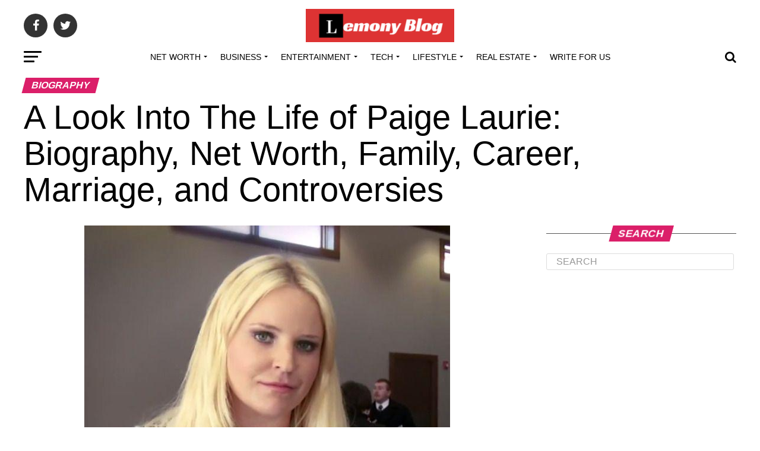

--- FILE ---
content_type: text/html; charset=UTF-8
request_url: https://lemonyblog.com/paige-laurie-biography/
body_size: 32202
content:
<!DOCTYPE html>
<html lang="en-US">
<head>
<meta charset="UTF-8" >
<meta name="viewport" id="viewport" content="width=device-width, initial-scale=1.0, maximum-scale=1.0, minimum-scale=1.0, user-scalable=no" />
<link rel="pingback" href="https://lemonyblog.com/xmlrpc.php" />
<meta property="og:type" content="article" />
					<meta property="og:image" content="https://lemonyblog.com/wp-content/uploads/2022/06/7311c6710e2e66ba7ad47d5024f07f07-wal-divorce.jpg" />
		<meta name="twitter:image" content="https://lemonyblog.com/wp-content/uploads/2022/06/7311c6710e2e66ba7ad47d5024f07f07-wal-divorce.jpg" />
	<meta property="og:url" content="https://lemonyblog.com/paige-laurie-biography/" />
<meta property="og:title" content="A Look Into The Life of Paige Laurie: Biography, Net Worth, Family, Career, Marriage, and Controversies" />
<meta property="og:description" content="You may know about the well-known worldwide chain of supermarkets Walmart. You probably have an idea about the massive revenue Walmart collects every day. However, do you know the person who holds the sole inheritance to all of this profit? Elizabeth Paige Laurie, better known as Paige Laurie is the sole inheritor of the entire [&hellip;]" />
<meta name="twitter:card" content="summary">
<meta name="twitter:url" content="https://lemonyblog.com/paige-laurie-biography/">
<meta name="twitter:title" content="A Look Into The Life of Paige Laurie: Biography, Net Worth, Family, Career, Marriage, and Controversies">
<meta name="twitter:description" content="You may know about the well-known worldwide chain of supermarkets Walmart. You probably have an idea about the massive revenue Walmart collects every day. However, do you know the person who holds the sole inheritance to all of this profit? Elizabeth Paige Laurie, better known as Paige Laurie is the sole inheritor of the entire [&hellip;]">
<meta name='robots' content='index, follow, max-image-preview:large, max-snippet:-1, max-video-preview:-1' />

	<!-- This site is optimized with the Yoast SEO plugin v21.1 - https://yoast.com/wordpress/plugins/seo/ -->
	<title>Paige Laurie: Biography, Lifestyle, Controversies, Net Worth - Lemony Blog</title>
	<meta name="description" content="Elizabeth Paige Laurie, better known as Paige Laurie is the sole inheritor of the entire Walmart chain. Visit this blog to explore Paige Laurie&#039;s Biography, Lifestyle, Controversies, and Net Worth." />
	<link rel="canonical" href="https://lemonyblog.com/paige-laurie-biography/" />
	<meta property="og:locale" content="en_US" />
	<meta property="og:type" content="article" />
	<meta property="og:title" content="Paige Laurie: Biography, Lifestyle, Controversies, Net Worth - Lemony Blog" />
	<meta property="og:description" content="Elizabeth Paige Laurie, better known as Paige Laurie is the sole inheritor of the entire Walmart chain. Visit this blog to explore Paige Laurie&#039;s Biography, Lifestyle, Controversies, and Net Worth." />
	<meta property="og:url" content="https://lemonyblog.com/paige-laurie-biography/" />
	<meta property="og:site_name" content="Lemony Blog" />
	<meta property="article:publisher" content="https://www.facebook.com/lemonyblog" />
	<meta property="article:author" content="https://www.facebook.com/lemonyblog" />
	<meta property="article:published_time" content="2022-06-22T05:42:51+00:00" />
	<meta property="article:modified_time" content="2022-12-13T16:20:56+00:00" />
	<meta property="og:image" content="https://lemonyblog.com/wp-content/uploads/2022/06/7311c6710e2e66ba7ad47d5024f07f07-wal-divorce.jpg" />
	<meta property="og:image:width" content="616" />
	<meta property="og:image:height" content="462" />
	<meta property="og:image:type" content="image/jpeg" />
	<meta name="author" content="Elliana Dcrooz" />
	<meta name="twitter:card" content="summary_large_image" />
	<meta name="twitter:creator" content="@lemony_blog" />
	<meta name="twitter:site" content="@lemony_blog" />
	<meta name="twitter:label1" content="Written by" />
	<meta name="twitter:data1" content="Elliana Dcrooz" />
	<meta name="twitter:label2" content="Est. reading time" />
	<meta name="twitter:data2" content="5 minutes" />
	<!-- / Yoast SEO plugin. -->


<link rel='dns-prefetch' href='//cdn.ampproject.org' />
<link rel='dns-prefetch' href='//js.makestories.io' />
<link rel='dns-prefetch' href='//ajax.googleapis.com' />
<link rel='dns-prefetch' href='//fonts.googleapis.com' />
<link rel="alternate" type="application/rss+xml" title="Lemony Blog &raquo; Feed" href="https://lemonyblog.com/feed/" />
<link rel="alternate" type="application/rss+xml" title="Lemony Blog &raquo; Comments Feed" href="https://lemonyblog.com/comments/feed/" />
<link rel="alternate" type="application/rss+xml" title="Lemony Blog &raquo; A Look Into The Life of Paige Laurie: Biography, Net Worth, Family, Career, Marriage, and Controversies Comments Feed" href="https://lemonyblog.com/paige-laurie-biography/feed/" />
<link rel="alternate" type="application/rss+xml" title="Lemony Blog &raquo; Stories Feed" href="https://lemonyblog.com/web-stories/feed/"><!-- GOOGLE FONTS REQUEST FAILED for https://fonts.googleapis.com/css2?family=Roboto:ital,wght@0,100;0,200;0,300;0,400;0,500;0,600;0,700;0,800;0,900;0,greek;0,greek-ext;1,900&amp;subset=latn;1,cyrllc;1,cyrllc-ext;1,latn-ext;1,vetnamese&amp;family=Oswald:ital,wght@0,400;0,700&amp;family=Advent+Pro:ital,wght@0,700&amp;family=Open+Sans:ital,wght@0,700&amp;family=Anton:ital,wght@0,400Roboto&amp;family=PT+Serif:ital,wght@0,100;0,200;0,300;0,400;0,500;0,600;0,700;0,800;0,900&amp;display=swap -->
<style id='wp-block-paragraph-inline-css' type='text/css'>
.is-small-text{font-size:.875em}.is-regular-text{font-size:1em}.is-large-text{font-size:2.25em}.is-larger-text{font-size:3em}.has-drop-cap:not(:focus):first-letter{float:left;font-size:8.4em;line-height:.68;font-weight:100;margin:.05em .1em 0 0;text-transform:uppercase;font-style:normal}p.has-drop-cap.has-background{overflow:hidden}p.has-background{padding:1.25em 2.375em}:where(p.has-text-color:not(.has-link-color)) a{color:inherit}
</style>
<style id='wp-block-heading-inline-css' type='text/css'>
h1.has-background,h2.has-background,h3.has-background,h4.has-background,h5.has-background,h6.has-background{padding:1.25em 2.375em}
</style>
<style id='wp-block-list-inline-css' type='text/css'>
ol,ul{box-sizing:border-box}ol.has-background,ul.has-background{padding:1.25em 2.375em}
</style>
<style id='wp-block-library-inline-css' type='text/css'>
:root{--wp-admin-theme-color:#007cba;--wp-admin-theme-color--rgb:0,124,186;--wp-admin-theme-color-darker-10:#006ba1;--wp-admin-theme-color-darker-10--rgb:0,107,161;--wp-admin-theme-color-darker-20:#005a87;--wp-admin-theme-color-darker-20--rgb:0,90,135;--wp-admin-border-width-focus:2px}@media (-webkit-min-device-pixel-ratio:2),(min-resolution:192dpi){:root{--wp-admin-border-width-focus:1.5px}}.wp-element-button{cursor:pointer}:root{--wp--preset--font-size--normal:16px;--wp--preset--font-size--huge:42px}:root .has-very-light-gray-background-color{background-color:#eee}:root .has-very-dark-gray-background-color{background-color:#313131}:root .has-very-light-gray-color{color:#eee}:root .has-very-dark-gray-color{color:#313131}:root .has-vivid-green-cyan-to-vivid-cyan-blue-gradient-background{background:linear-gradient(135deg,#00d084,#0693e3)}:root .has-purple-crush-gradient-background{background:linear-gradient(135deg,#34e2e4,#4721fb 50%,#ab1dfe)}:root .has-hazy-dawn-gradient-background{background:linear-gradient(135deg,#faaca8,#dad0ec)}:root .has-subdued-olive-gradient-background{background:linear-gradient(135deg,#fafae1,#67a671)}:root .has-atomic-cream-gradient-background{background:linear-gradient(135deg,#fdd79a,#004a59)}:root .has-nightshade-gradient-background{background:linear-gradient(135deg,#330968,#31cdcf)}:root .has-midnight-gradient-background{background:linear-gradient(135deg,#020381,#2874fc)}.has-regular-font-size{font-size:1em}.has-larger-font-size{font-size:2.625em}.has-normal-font-size{font-size:var(--wp--preset--font-size--normal)}.has-huge-font-size{font-size:var(--wp--preset--font-size--huge)}.has-text-align-center{text-align:center}.has-text-align-left{text-align:left}.has-text-align-right{text-align:right}#end-resizable-editor-section{display:none}.aligncenter{clear:both}.items-justified-left{justify-content:flex-start}.items-justified-center{justify-content:center}.items-justified-right{justify-content:flex-end}.items-justified-space-between{justify-content:space-between}.screen-reader-text{border:0;clip:rect(1px,1px,1px,1px);-webkit-clip-path:inset(50%);clip-path:inset(50%);height:1px;margin:-1px;overflow:hidden;padding:0;position:absolute;width:1px;word-wrap:normal!important}.screen-reader-text:focus{background-color:#ddd;clip:auto!important;-webkit-clip-path:none;clip-path:none;color:#444;display:block;font-size:1em;height:auto;left:5px;line-height:normal;padding:15px 23px 14px;text-decoration:none;top:5px;width:auto;z-index:100000}html :where(.has-border-color){border-style:solid}html :where([style*=border-top-color]){border-top-style:solid}html :where([style*=border-right-color]){border-right-style:solid}html :where([style*=border-bottom-color]){border-bottom-style:solid}html :where([style*=border-left-color]){border-left-style:solid}html :where([style*=border-width]){border-style:solid}html :where([style*=border-top-width]){border-top-style:solid}html :where([style*=border-right-width]){border-right-style:solid}html :where([style*=border-bottom-width]){border-bottom-style:solid}html :where([style*=border-left-width]){border-left-style:solid}html :where(img[class*=wp-image-]){height:auto;max-width:100%}figure{margin:0 0 1em}
</style>
<link rel='stylesheet' id='0-css' href='https://fonts.googleapis.com/css2?family=Roboto:ital,wght@0,100;0,200;0,300;0,400;0,500;0,600;0,700;0,800;0,900;0,greek;0,greek-ext;1,900&#038;subset=latn;1,cyrllc;1,cyrllc-ext;1,latn-ext;1,vetnamese&#038;family=Oswald:ital,wght@0,400;0,700&#038;family=Advent+Pro:ital,wght@0,700&#038;family=Open+Sans:ital,wght@0,700&#038;family=Anton:ital,wght@0,400Roboto&#038;family=PT+Serif:ital,wght@0,100;0,200;0,300;0,400;0,500;0,600;0,700;0,800;0,900&#038;display=swap' type='text/css' media='all' />
<link rel='stylesheet' id='wpo_min-header-0-css' href='https://lemonyblog.com/wp-content/cache/wpo-minify/1768228786/assets/wpo-minify-header-58752d41.min.css' type='text/css' media='all' />
<link rel='stylesheet' id='amp-story-player-css' href='https://cdn.ampproject.org/amp-story-player-v0.css' type='text/css' media='all' />
<link rel='stylesheet' id='ql-jquery-ui-css' href='//ajax.googleapis.com/ajax/libs/jqueryui/1.12.1/themes/smoothness/jquery-ui.css' type='text/css' media='all' />
<link rel='stylesheet' id='wpo_min-header-3-css' href='https://lemonyblog.com/wp-content/cache/wpo-minify/1768228786/assets/wpo-minify-header-436b4213.min.css' type='text/css' media='all' />
<script type='text/javascript' src='https://lemonyblog.com/wp-content/cache/wpo-minify/1768228786/assets/wpo-minify-header-7bad0e42.min.js' id='wpo_min-header-0-js'></script>
<script type='text/javascript' src='https://cdn.ampproject.org/amp-story-player-v0.js' id='amp-story-player-js'></script>
<link rel="https://api.w.org/" href="https://lemonyblog.com/wp-json/" /><link rel="alternate" type="application/json" href="https://lemonyblog.com/wp-json/wp/v2/posts/11058" /><link rel="EditURI" type="application/rsd+xml" title="RSD" href="https://lemonyblog.com/xmlrpc.php?rsd" />
<link rel="wlwmanifest" type="application/wlwmanifest+xml" href="https://lemonyblog.com/wp-includes/wlwmanifest.xml" />
<link rel='shortlink' href='https://lemonyblog.com/?p=11058' />
<link rel="alternate" type="application/json+oembed" href="https://lemonyblog.com/wp-json/oembed/1.0/embed?url=https%3A%2F%2Flemonyblog.com%2Fpaige-laurie-biography%2F" />
<link rel="alternate" type="text/xml+oembed" href="https://lemonyblog.com/wp-json/oembed/1.0/embed?url=https%3A%2F%2Flemonyblog.com%2Fpaige-laurie-biography%2F&#038;format=xml" />
<!-- Google Tag Manager -->
<script>(function(w,d,s,l,i){w[l]=w[l]||[];w[l].push({'gtm.start':
new Date().getTime(),event:'gtm.js'});var f=d.getElementsByTagName(s)[0],
j=d.createElement(s),dl=l!='dataLayer'?'&l='+l:'';j.async=true;j.src=
'https://www.googletagmanager.com/gtm.js?id='+i+dl;f.parentNode.insertBefore(j,f);
})(window,document,'script','dataLayer','GTM-PZ8X73T');</script>
<!-- End Google Tag Manager -->

<!-- This site is optimized with the Schema plugin v1.7.9.6 - https://schema.press -->
<script type="application/ld+json">{"@context":"https:\/\/schema.org\/","@type":"BlogPosting","mainEntityOfPage":{"@type":"WebPage","@id":"https:\/\/lemonyblog.com\/paige-laurie-biography\/"},"url":"https:\/\/lemonyblog.com\/paige-laurie-biography\/","headline":"A Look Into The Life of Paige Laurie: Biography, Net Worth, Family, Career, Marriage, and Controversies","datePublished":"2022-06-22T11:12:51+05:30","dateModified":"2022-12-13T21:50:56+05:30","publisher":{"@type":"Organization","@id":"https:\/\/lemonyblog.com\/#organization","name":"Lemony Blog","logo":{"@type":"ImageObject","url":"https:\/\/lemonyblog.com\/wp-content\/uploads\/2020\/04\/logo-e1586838286342.png","width":600,"height":60}},"image":{"@type":"ImageObject","url":"https:\/\/lemonyblog.com\/wp-content\/uploads\/2022\/06\/7311c6710e2e66ba7ad47d5024f07f07-wal-divorce.jpg","width":696,"height":462},"articleSection":"Biography","keywords":"Lifestyle, Paige Laurie, Paige Laurie Bio, Relationship","description":"You may know about the well-known worldwide chain of supermarkets Walmart. You probably have an idea about the massive revenue Walmart collects every day. However, do you know the person who holds the sole inheritance to all of this profit? Elizabeth Paige Laurie, better known as Paige Laurie is","author":{"@type":"Person","name":"Elliana Dcrooz","url":"https:\/\/lemonyblog.com\/author\/admin\/","description":"Elliana Dcrooz is the owner of Lemony Blog which provides you deep information about Celebrity, Businessmen, Any Famous Personality. Apart from that we also post about technology, health, real estate, etc. Our team and writers always search your query, then they write on market demand. We also accept free guest post, you can write for us a better and informative content for any category.","image":{"@type":"ImageObject","url":"https:\/\/secure.gravatar.com\/avatar\/5e13b808e2cf0472c1502217b9a1d7a1?s=96&d=mm&r=g","height":96,"width":96},"sameAs":["https:\/\/lemonyblog.com","https:\/\/www.facebook.com\/lemonyblog","https:\/\/pinterest.com\/lemony_blog\/"]}}</script>

<meta name="publication-media-verification"content="d880727fa8764b4a869b9fd19f40b442">
		<script>
			document.documentElement.className = document.documentElement.className.replace( 'no-js', 'js' );
		</script>
				<style>
			.no-js img.lazyload { display: none; }
			figure.wp-block-image img.lazyloading { min-width: 150px; }
							.lazyload, .lazyloading { opacity: 0; }
				.lazyloaded {
					opacity: 1;
					transition: opacity 400ms;
					transition-delay: 0ms;
				}
					</style>
		<style type="text/css">.recentcomments a{display:inline !important;padding:0 !important;margin:0 !important;}</style>      <meta name="onesignal" content="wordpress-plugin"/>
            <script>

      window.OneSignalDeferred = window.OneSignalDeferred || [];

      OneSignalDeferred.push(function(OneSignal) {
        var oneSignal_options = {};
        window._oneSignalInitOptions = oneSignal_options;

        oneSignal_options['serviceWorkerParam'] = { scope: '/' };
oneSignal_options['serviceWorkerPath'] = 'OneSignalSDKWorker.js.php';

        OneSignal.Notifications.setDefaultUrl("https://lemonyblog.com");

        oneSignal_options['wordpress'] = true;
oneSignal_options['appId'] = 'e3cdcfc7-1107-4191-b115-fd8a229d4536';
oneSignal_options['allowLocalhostAsSecureOrigin'] = true;
oneSignal_options['welcomeNotification'] = { };
oneSignal_options['welcomeNotification']['title'] = "";
oneSignal_options['welcomeNotification']['message'] = "";
oneSignal_options['path'] = "https://lemonyblog.com/wp-content/plugins/onesignal-free-web-push-notifications/sdk_files/";
oneSignal_options['promptOptions'] = { };
oneSignal_options['notifyButton'] = { };
oneSignal_options['notifyButton']['enable'] = true;
oneSignal_options['notifyButton']['position'] = 'bottom-left';
oneSignal_options['notifyButton']['theme'] = 'default';
oneSignal_options['notifyButton']['size'] = 'large';
oneSignal_options['notifyButton']['showCredit'] = true;
oneSignal_options['notifyButton']['text'] = {};
oneSignal_options['notifyButton']['colors'] = {};
oneSignal_options['notifyButton']['offset'] = {};
              OneSignal.init(window._oneSignalInitOptions);
              OneSignal.Slidedown.promptPush()      });

      function documentInitOneSignal() {
        var oneSignal_elements = document.getElementsByClassName("OneSignal-prompt");

        var oneSignalLinkClickHandler = function(event) { OneSignal.Notifications.requestPermission(); event.preventDefault(); };        for(var i = 0; i < oneSignal_elements.length; i++)
          oneSignal_elements[i].addEventListener('click', oneSignalLinkClickHandler, false);
      }

      if (document.readyState === 'complete') {
           documentInitOneSignal();
      }
      else {
           window.addEventListener("load", function(event){
               documentInitOneSignal();
          });
      }
    </script>


<!-- This site is optimized with the Schema plugin v1.7.9.6 - https://schema.press -->
<script type="application/ld+json">{
    "@context": "http://schema.org",
    "@type": "BreadcrumbList",
    "itemListElement": [
        {
            "@type": "ListItem",
            "position": 1,
            "item": {
                "@id": "https://lemonyblog.com",
                "name": "Home"
            }
        },
        {
            "@type": "ListItem",
            "position": 2,
            "item": {
                "@id": "https://lemonyblog.com/paige-laurie-biography/",
                "name": "A Look Into The Life of Paige Laurie: Biography, Net Worth, Family, Career, Marriage, and Controversies",
                "image": "https://lemonyblog.com/wp-content/uploads/2022/06/7311c6710e2e66ba7ad47d5024f07f07-wal-divorce.jpg"
            }
        }
    ]
}</script>

<link rel="icon" href="https://lemonyblog.com/wp-content/uploads/2020/04/White-Lemon-Icon-Internet-Logo-e1587148871374-150x150.png" sizes="32x32" />
<link rel="icon" href="https://lemonyblog.com/wp-content/uploads/2020/04/White-Lemon-Icon-Internet-Logo-e1587148871374.png" sizes="192x192" />
<link rel="apple-touch-icon" href="https://lemonyblog.com/wp-content/uploads/2020/04/White-Lemon-Icon-Internet-Logo-e1587148871374.png" />
<meta name="msapplication-TileImage" content="https://lemonyblog.com/wp-content/uploads/2020/04/White-Lemon-Icon-Internet-Logo-e1587148871374.png" />
<!-- Global site tag (gtag.js) - Google Analytics -->
<script async src="https://www.googletagmanager.com/gtag/js?id=UA-163373249-1"></script>
<script>
  window.dataLayer = window.dataLayer || [];
  function gtag(){dataLayer.push(arguments);}
  gtag('js', new Date());

  gtag('config', 'UA-163373249-1');
</script>
	<script>
(function(h,e,a,t,m,p) {
m=e.createElement(a);m.async=!0;m.src=t;
p=e.getElementsByTagName(a)[0];p.parentNode.insertBefore(m,p);
})(window,document,'script','https://u.heatmap.it/log.js');
</script>
<meta name="rankz-verification" content="GUBnFa8zBAKRZuMO">
</head>
<body data-rsssl=1 class="post-template-default single single-post postid-11058 single-format-standard wp-embed-responsive">
	<div id="mvp-fly-wrap">
	<div id="mvp-fly-menu-top" class="left relative">
		<div class="mvp-fly-top-out left relative">
			<div class="mvp-fly-top-in">
				<div id="mvp-fly-logo" class="left relative">
											<a href="https://lemonyblog.com/"><img src="https://lemonyblog.com/wp-content/uploads/2020/04/logo-e1586838286342.png" alt="Lemony Blog" data-rjs="2" /></a>
									</div><!--mvp-fly-logo-->
			</div><!--mvp-fly-top-in-->
			<div class="mvp-fly-but-wrap mvp-fly-but-menu mvp-fly-but-click">
				<span></span>
				<span></span>
				<span></span>
				<span></span>
			</div><!--mvp-fly-but-wrap-->
		</div><!--mvp-fly-top-out-->
	</div><!--mvp-fly-menu-top-->
	<div id="mvp-fly-menu-wrap">
		<nav class="mvp-fly-nav-menu left relative">
			<div class="menu-primary-container"><ul id="menu-primary" class="menu"><li id="menu-item-21807" class="menu-item menu-item-type-taxonomy menu-item-object-category menu-item-has-children menu-item-21807"><a href="https://lemonyblog.com/category/net-worth/">Net Worth</a>
<ul class="sub-menu">
	<li id="menu-item-21809" class="menu-item menu-item-type-taxonomy menu-item-object-category menu-item-21809"><a href="https://lemonyblog.com/category/net-worth/celebrity/">Celebrity</a></li>
	<li id="menu-item-21808" class="menu-item menu-item-type-taxonomy menu-item-object-category menu-item-21808"><a href="https://lemonyblog.com/category/net-worth/athletes/">Athletes</a></li>
	<li id="menu-item-21810" class="menu-item menu-item-type-taxonomy menu-item-object-category menu-item-21810"><a href="https://lemonyblog.com/category/net-worth/politician/">Politician</a></li>
</ul>
</li>
<li id="menu-item-249" class="menu-item menu-item-type-taxonomy menu-item-object-category menu-item-has-children menu-item-249"><a href="https://lemonyblog.com/category/business/">Business</a>
<ul class="sub-menu">
	<li id="menu-item-737" class="menu-item menu-item-type-taxonomy menu-item-object-category menu-item-737"><a href="https://lemonyblog.com/category/entrepreneur/">Entrepreneur</a></li>
	<li id="menu-item-2108" class="menu-item menu-item-type-taxonomy menu-item-object-category menu-item-2108"><a href="https://lemonyblog.com/category/marketing/">Marketing</a></li>
</ul>
</li>
<li id="menu-item-169" class="menu-item menu-item-type-taxonomy menu-item-object-category menu-item-has-children menu-item-169"><a href="https://lemonyblog.com/category/entertainment/">Entertainment</a>
<ul class="sub-menu">
	<li id="menu-item-879" class="menu-item menu-item-type-taxonomy menu-item-object-category menu-item-879"><a href="https://lemonyblog.com/category/social-media/">Social Media</a></li>
	<li id="menu-item-21170" class="menu-item menu-item-type-taxonomy menu-item-object-category menu-item-21170"><a href="https://lemonyblog.com/category/movies/">Movies</a></li>
</ul>
</li>
<li id="menu-item-638" class="menu-item menu-item-type-taxonomy menu-item-object-category menu-item-has-children menu-item-638"><a href="https://lemonyblog.com/category/technology/">Tech</a>
<ul class="sub-menu">
	<li id="menu-item-2065" class="menu-item menu-item-type-taxonomy menu-item-object-category menu-item-2065"><a href="https://lemonyblog.com/category/gadgets/">Gadgets</a></li>
	<li id="menu-item-830" class="menu-item menu-item-type-taxonomy menu-item-object-category menu-item-830"><a href="https://lemonyblog.com/category/technology/application/">App</a></li>
</ul>
</li>
<li id="menu-item-558" class="menu-item menu-item-type-taxonomy menu-item-object-category menu-item-has-children menu-item-558"><a href="https://lemonyblog.com/category/lifestyle/">Lifestyle</a>
<ul class="sub-menu">
	<li id="menu-item-2318" class="menu-item menu-item-type-taxonomy menu-item-object-category menu-item-2318"><a href="https://lemonyblog.com/category/travel/">Travel</a></li>
	<li id="menu-item-1634" class="menu-item menu-item-type-taxonomy menu-item-object-category menu-item-1634"><a href="https://lemonyblog.com/category/career/">Career</a></li>
	<li id="menu-item-3151" class="menu-item menu-item-type-taxonomy menu-item-object-category menu-item-3151"><a href="https://lemonyblog.com/category/education/">Education</a></li>
	<li id="menu-item-432" class="menu-item menu-item-type-taxonomy menu-item-object-category menu-item-432"><a href="https://lemonyblog.com/category/health/">Health</a></li>
	<li id="menu-item-2848" class="menu-item menu-item-type-taxonomy menu-item-object-category menu-item-2848"><a href="https://lemonyblog.com/category/sports/">Sports</a></li>
</ul>
</li>
<li id="menu-item-2301" class="menu-item menu-item-type-taxonomy menu-item-object-category menu-item-has-children menu-item-2301"><a href="https://lemonyblog.com/category/real-estate/">Real Estate</a>
<ul class="sub-menu">
	<li id="menu-item-2300" class="menu-item menu-item-type-taxonomy menu-item-object-category menu-item-2300"><a href="https://lemonyblog.com/category/home-improvement/">Home Improvement</a></li>
</ul>
</li>
<li id="menu-item-827" class="menu-item menu-item-type-post_type menu-item-object-page menu-item-827"><a href="https://lemonyblog.com/write-for-us/">Write For Us</a></li>
</ul></div>		</nav>
	</div><!--mvp-fly-menu-wrap-->
	<div id="mvp-fly-soc-wrap">
		<span class="mvp-fly-soc-head">Connect with us</span>
		<ul class="mvp-fly-soc-list left relative">
							<li><a href="https://www.facebook.com/lemonyblog" target="_blank" class="fa fa-facebook fa-2"></a></li>
										<li><a href="https://twitter.com/lemony_blog" target="_blank" class="fa fa-twitter fa-2"></a></li>
										<li><a href="https://www.pinterest.com/lemony_blog/" target="_blank" class="fa fa-pinterest-p fa-2"></a></li>
													<li><a href="https://join.skype.com/invite/UGfI0qj6F9Uj" target="_blank" class="fa fa-google-plus fa-2"></a></li>
														</ul>
	</div><!--mvp-fly-soc-wrap-->
</div><!--mvp-fly-wrap-->	<div id="mvp-site" class="left relative">
		<div id="mvp-search-wrap">
			<div id="mvp-search-box">
				<form method="get" id="searchform" action="https://lemonyblog.com/">
	<input type="text" name="s" id="s" value="Search" onfocus='if (this.value == "Search") { this.value = ""; }' onblur='if (this.value == "") { this.value = "Search"; }' />
	<input type="hidden" id="searchsubmit" value="Search" />
</form>			</div><!--mvp-search-box-->
			<div class="mvp-search-but-wrap mvp-search-click">
				<span></span>
				<span></span>
			</div><!--mvp-search-but-wrap-->
		</div><!--mvp-search-wrap-->
				<div id="mvp-site-wall" class="left relative">
						<div id="mvp-site-main" class="left relative">
			<header id="mvp-main-head-wrap" class="left relative">
									<nav id="mvp-main-nav-wrap" class="left relative">
						<div id="mvp-main-nav-top" class="left relative">
							<div class="mvp-main-box">
								<div id="mvp-nav-top-wrap" class="left relative">
									<div class="mvp-nav-top-right-out left relative">
										<div class="mvp-nav-top-right-in">
											<div class="mvp-nav-top-cont left relative">
												<div class="mvp-nav-top-left-out relative">
													<div class="mvp-nav-top-left">
														<div class="mvp-nav-soc-wrap">
																															<a href="https://www.facebook.com/lemonyblog" target="_blank"><span class="mvp-nav-soc-but fa fa-facebook fa-2"></span></a>
																																														<a href="https://twitter.com/lemony_blog" target="_blank"><span class="mvp-nav-soc-but fa fa-twitter fa-2"></span></a>
																																																											</div><!--mvp-nav-soc-wrap-->
														<div class="mvp-fly-but-wrap mvp-fly-but-click left relative">
															<span></span>
															<span></span>
															<span></span>
															<span></span>
														</div><!--mvp-fly-but-wrap-->
													</div><!--mvp-nav-top-left-->
													<div class="mvp-nav-top-left-in">
														<div class="mvp-nav-top-mid left relative" itemscope itemtype="http://schema.org/Organization">
																															<a class="mvp-nav-logo-reg" itemprop="url" href="https://lemonyblog.com/"><img itemprop="logo" src="https://lemonyblog.com/wp-content/uploads/2020/04/logo-e1586838286342.png" alt="Lemony Blog" data-rjs="2" /></a>
																																														<a class="mvp-nav-logo-small" href="https://lemonyblog.com/"><img src="https://lemonyblog.com/wp-content/uploads/2020/04/logo-e1586838286342.png" alt="Lemony Blog" data-rjs="2" /></a>
																																														<h2 class="mvp-logo-title">Lemony Blog</h2>
																																														<div class="mvp-drop-nav-title left">
																	<h4>A Look Into The Life of Paige Laurie: Biography, Net Worth, Family, Career, Marriage, and Controversies</h4>
																</div><!--mvp-drop-nav-title-->
																													</div><!--mvp-nav-top-mid-->
													</div><!--mvp-nav-top-left-in-->
												</div><!--mvp-nav-top-left-out-->
											</div><!--mvp-nav-top-cont-->
										</div><!--mvp-nav-top-right-in-->
										<div class="mvp-nav-top-right">
																						<span class="mvp-nav-search-but fa fa-search fa-2 mvp-search-click"></span>
										</div><!--mvp-nav-top-right-->
									</div><!--mvp-nav-top-right-out-->
								</div><!--mvp-nav-top-wrap-->
							</div><!--mvp-main-box-->
						</div><!--mvp-main-nav-top-->
						<div id="mvp-main-nav-bot" class="left relative">
							<div id="mvp-main-nav-bot-cont" class="left">
								<div class="mvp-main-box">
									<div id="mvp-nav-bot-wrap" class="left">
										<div class="mvp-nav-bot-right-out left">
											<div class="mvp-nav-bot-right-in">
												<div class="mvp-nav-bot-cont left">
													<div class="mvp-nav-bot-left-out">
														<div class="mvp-nav-bot-left left relative">
															<div class="mvp-fly-but-wrap mvp-fly-but-click left relative">
																<span></span>
																<span></span>
																<span></span>
																<span></span>
															</div><!--mvp-fly-but-wrap-->
														</div><!--mvp-nav-bot-left-->
														<div class="mvp-nav-bot-left-in">
															<div class="mvp-nav-menu left">
																<div class="menu-primary-container"><ul id="menu-primary-1" class="menu"><li class="menu-item menu-item-type-taxonomy menu-item-object-category menu-item-has-children menu-item-21807"><a href="https://lemonyblog.com/category/net-worth/">Net Worth</a>
<ul class="sub-menu">
	<li class="menu-item menu-item-type-taxonomy menu-item-object-category menu-item-21809"><a href="https://lemonyblog.com/category/net-worth/celebrity/">Celebrity</a></li>
	<li class="menu-item menu-item-type-taxonomy menu-item-object-category menu-item-21808"><a href="https://lemonyblog.com/category/net-worth/athletes/">Athletes</a></li>
	<li class="menu-item menu-item-type-taxonomy menu-item-object-category menu-item-21810"><a href="https://lemonyblog.com/category/net-worth/politician/">Politician</a></li>
</ul>
</li>
<li class="menu-item menu-item-type-taxonomy menu-item-object-category menu-item-has-children menu-item-249"><a href="https://lemonyblog.com/category/business/">Business</a>
<ul class="sub-menu">
	<li class="menu-item menu-item-type-taxonomy menu-item-object-category menu-item-737"><a href="https://lemonyblog.com/category/entrepreneur/">Entrepreneur</a></li>
	<li class="menu-item menu-item-type-taxonomy menu-item-object-category menu-item-2108"><a href="https://lemonyblog.com/category/marketing/">Marketing</a></li>
</ul>
</li>
<li class="menu-item menu-item-type-taxonomy menu-item-object-category menu-item-has-children menu-item-169"><a href="https://lemonyblog.com/category/entertainment/">Entertainment</a>
<ul class="sub-menu">
	<li class="menu-item menu-item-type-taxonomy menu-item-object-category menu-item-879"><a href="https://lemonyblog.com/category/social-media/">Social Media</a></li>
	<li class="menu-item menu-item-type-taxonomy menu-item-object-category menu-item-21170"><a href="https://lemonyblog.com/category/movies/">Movies</a></li>
</ul>
</li>
<li class="menu-item menu-item-type-taxonomy menu-item-object-category menu-item-has-children menu-item-638"><a href="https://lemonyblog.com/category/technology/">Tech</a>
<ul class="sub-menu">
	<li class="menu-item menu-item-type-taxonomy menu-item-object-category menu-item-2065"><a href="https://lemonyblog.com/category/gadgets/">Gadgets</a></li>
	<li class="menu-item menu-item-type-taxonomy menu-item-object-category menu-item-830"><a href="https://lemonyblog.com/category/technology/application/">App</a></li>
</ul>
</li>
<li class="menu-item menu-item-type-taxonomy menu-item-object-category menu-item-has-children menu-item-558"><a href="https://lemonyblog.com/category/lifestyle/">Lifestyle</a>
<ul class="sub-menu">
	<li class="menu-item menu-item-type-taxonomy menu-item-object-category menu-item-2318"><a href="https://lemonyblog.com/category/travel/">Travel</a></li>
	<li class="menu-item menu-item-type-taxonomy menu-item-object-category menu-item-1634"><a href="https://lemonyblog.com/category/career/">Career</a></li>
	<li class="menu-item menu-item-type-taxonomy menu-item-object-category menu-item-3151"><a href="https://lemonyblog.com/category/education/">Education</a></li>
	<li class="menu-item menu-item-type-taxonomy menu-item-object-category menu-item-432"><a href="https://lemonyblog.com/category/health/">Health</a></li>
	<li class="menu-item menu-item-type-taxonomy menu-item-object-category menu-item-2848"><a href="https://lemonyblog.com/category/sports/">Sports</a></li>
</ul>
</li>
<li class="menu-item menu-item-type-taxonomy menu-item-object-category menu-item-has-children menu-item-2301"><a href="https://lemonyblog.com/category/real-estate/">Real Estate</a>
<ul class="sub-menu">
	<li class="menu-item menu-item-type-taxonomy menu-item-object-category menu-item-2300"><a href="https://lemonyblog.com/category/home-improvement/">Home Improvement</a></li>
</ul>
</li>
<li class="menu-item menu-item-type-post_type menu-item-object-page menu-item-827"><a href="https://lemonyblog.com/write-for-us/">Write For Us</a></li>
</ul></div>															</div><!--mvp-nav-menu-->
														</div><!--mvp-nav-bot-left-in-->
													</div><!--mvp-nav-bot-left-out-->
												</div><!--mvp-nav-bot-cont-->
											</div><!--mvp-nav-bot-right-in-->
											<div class="mvp-nav-bot-right left relative">
												<span class="mvp-nav-search-but fa fa-search fa-2 mvp-search-click"></span>
											</div><!--mvp-nav-bot-right-->
										</div><!--mvp-nav-bot-right-out-->
									</div><!--mvp-nav-bot-wrap-->
								</div><!--mvp-main-nav-bot-cont-->
							</div><!--mvp-main-box-->
						</div><!--mvp-main-nav-bot-->
					</nav><!--mvp-main-nav-wrap-->
							</header><!--mvp-main-head-wrap-->
			<div id="mvp-main-body-wrap" class="left relative">	<article id="mvp-article-wrap" itemscope itemtype="http://schema.org/NewsArticle">
			<meta itemscope itemprop="mainEntityOfPage"  itemType="https://schema.org/WebPage" itemid="https://lemonyblog.com/paige-laurie-biography/"/>
						<div id="mvp-article-cont" class="left relative">
			<div class="mvp-main-box">
				<div id="mvp-post-main" class="left relative">
										<header id="mvp-post-head" class="left relative">
						<h3 class="mvp-post-cat left relative"><a class="mvp-post-cat-link" href="https://lemonyblog.com/category/biography/"><span class="mvp-post-cat left">Biography</span></a></h3>
						<h1 class="mvp-post-title left entry-title" itemprop="headline">A Look Into The Life of Paige Laurie: Biography, Net Worth, Family, Career, Marriage, and Controversies</h1>
																	</header>
										<div class="mvp-post-main-out left relative">
						<div class="mvp-post-main-in">
							<div id="mvp-post-content" class="left relative">
																																																														<div id="mvp-post-feat-img" class="left relative mvp-post-feat-img-wide2" itemprop="image" itemscope itemtype="https://schema.org/ImageObject">
												<img width="616" height="462" src="https://lemonyblog.com/wp-content/uploads/2022/06/7311c6710e2e66ba7ad47d5024f07f07-wal-divorce.jpg" class="attachment- size- wp-post-image" alt="Paige Laurie Biography, Net Worth, Family, Career" decoding="async" />																								<meta itemprop="url" content="https://lemonyblog.com/wp-content/uploads/2022/06/7311c6710e2e66ba7ad47d5024f07f07-wal-divorce.jpg">
												<meta itemprop="width" content="616">
												<meta itemprop="height" content="462">
											</div><!--mvp-post-feat-img-->
																																																														<div id="mvp-content-wrap" class="left relative">
									<div class="mvp-post-soc-out right relative">
																																		<div class="mvp-post-soc-wrap left relative">
		<ul class="mvp-post-soc-list left relative">
			<a href="#" onclick="window.open('http://www.facebook.com/sharer.php?u=https://lemonyblog.com/paige-laurie-biography/&amp;t=A Look Into The Life of Paige Laurie: Biography, Net Worth, Family, Career, Marriage, and Controversies', 'facebookShare', 'width=626,height=436'); return false;" title="Share on Facebook">
			<li class="mvp-post-soc-fb">
				<i class="fa fa-2 fa-facebook" aria-hidden="true"></i>
			</li>
			</a>
			<a href="#" onclick="window.open('http://twitter.com/share?text=A Look Into The Life of Paige Laurie: Biography, Net Worth, Family, Career, Marriage, and Controversies -&amp;url=https://lemonyblog.com/paige-laurie-biography/', 'twitterShare', 'width=626,height=436'); return false;" title="Tweet This Post">
			<li class="mvp-post-soc-twit">
				<i class="fa fa-2 fa-twitter" aria-hidden="true"></i>
			</li>
			</a>
			<a href="#" onclick="window.open('http://pinterest.com/pin/create/button/?url=https://lemonyblog.com/paige-laurie-biography/&amp;media=https://lemonyblog.com/wp-content/uploads/2022/06/7311c6710e2e66ba7ad47d5024f07f07-wal-divorce.jpg&amp;description=A Look Into The Life of Paige Laurie: Biography, Net Worth, Family, Career, Marriage, and Controversies', 'pinterestShare', 'width=750,height=350'); return false;" title="Pin This Post">
			<li class="mvp-post-soc-pin">
				<i class="fa fa-2 fa-pinterest-p" aria-hidden="true"></i>
			</li>
			</a>
			<a href="mailto:?subject=A Look Into The Life of Paige Laurie: Biography, Net Worth, Family, Career, Marriage, and Controversies&amp;BODY=I found this article interesting and thought of sharing it with you. Check it out: https://lemonyblog.com/paige-laurie-biography/">
			<li class="mvp-post-soc-email">
				<i class="fa fa-2 fa-envelope" aria-hidden="true"></i>
			</li>
			</a>
												<a href="https://lemonyblog.com/paige-laurie-biography/#respond">
					<li class="mvp-post-soc-com mvp-com-click">
						<i class="fa fa-2 fa-commenting" aria-hidden="true"></i>
					</li>
					</a>
									</ul>
	</div><!--mvp-post-soc-wrap-->
	<div id="mvp-soc-mob-wrap">
		<div class="mvp-soc-mob-out left relative">
			<div class="mvp-soc-mob-in">
				<div class="mvp-soc-mob-left left relative">
					<ul class="mvp-soc-mob-list left relative">
						<a href="#" onclick="window.open('http://www.facebook.com/sharer.php?u=https://lemonyblog.com/paige-laurie-biography/&amp;t=A Look Into The Life of Paige Laurie: Biography, Net Worth, Family, Career, Marriage, and Controversies', 'facebookShare', 'width=626,height=436'); return false;" title="Share on Facebook">
						<li class="mvp-soc-mob-fb">
							<i class="fa fa-facebook" aria-hidden="true"></i><span class="mvp-soc-mob-fb">Share</span>
						</li>
						</a>
						<a href="#" onclick="window.open('http://twitter.com/share?text=A Look Into The Life of Paige Laurie: Biography, Net Worth, Family, Career, Marriage, and Controversies -&amp;url=https://lemonyblog.com/paige-laurie-biography/', 'twitterShare', 'width=626,height=436'); return false;" title="Tweet This Post">
						<li class="mvp-soc-mob-twit">
							<i class="fa fa-twitter" aria-hidden="true"></i><span class="mvp-soc-mob-fb">Tweet</span>
						</li>
						</a>
						<a href="#" onclick="window.open('http://pinterest.com/pin/create/button/?url=https://lemonyblog.com/paige-laurie-biography/&amp;media=https://lemonyblog.com/wp-content/uploads/2022/06/7311c6710e2e66ba7ad47d5024f07f07-wal-divorce.jpg&amp;description=A Look Into The Life of Paige Laurie: Biography, Net Worth, Family, Career, Marriage, and Controversies', 'pinterestShare', 'width=750,height=350'); return false;" title="Pin This Post">
						<li class="mvp-soc-mob-pin">
							<i class="fa fa-pinterest-p" aria-hidden="true"></i>
						</li>
						</a>
						<a href="whatsapp://send?text=A Look Into The Life of Paige Laurie: Biography, Net Worth, Family, Career, Marriage, and Controversies https://lemonyblog.com/paige-laurie-biography/"><div class="whatsapp-share"><span class="whatsapp-but1">
						<li class="mvp-soc-mob-what">
							<i class="fa fa-whatsapp" aria-hidden="true"></i>
						</li>
						</a>
						<a href="mailto:?subject=A Look Into The Life of Paige Laurie: Biography, Net Worth, Family, Career, Marriage, and Controversies&amp;BODY=I found this article interesting and thought of sharing it with you. Check it out: https://lemonyblog.com/paige-laurie-biography/">
						<li class="mvp-soc-mob-email">
							<i class="fa fa-envelope-o" aria-hidden="true"></i>
						</li>
						</a>
																					<a href="https://lemonyblog.com/paige-laurie-biography/#respond">
								<li class="mvp-soc-mob-com mvp-com-click">
									<i class="fa fa-comment-o" aria-hidden="true"></i>
								</li>
								</a>
																		</ul>
				</div><!--mvp-soc-mob-left-->
			</div><!--mvp-soc-mob-in-->
			<div class="mvp-soc-mob-right left relative">
				<i class="fa fa-ellipsis-h" aria-hidden="true"></i>
			</div><!--mvp-soc-mob-right-->
		</div><!--mvp-soc-mob-out-->
	</div><!--mvp-soc-mob-wrap-->
																															<div class="mvp-post-soc-in">
											<div id="mvp-content-body" class="left relative">
												<div id="mvp-content-body-top" class="left relative">
																																							<div id="mvp-content-main" class="left relative">
														
<p>You may know about the well-known worldwide chain of supermarkets Walmart. You probably have an idea about the massive revenue Walmart collects every day. However, do you know the person who holds the sole inheritance to all of this profit? Elizabeth Paige Laurie, better known as Paige Laurie is the sole inheritor of the entire Walmart chain. The only child of Nancy Walton and Bill Laurie, Paige boasts of a luxurious lifestyle.</p>



<p>Paige has led a seemingly low-key lifestyle in the past few decades. Not much is known about her schooling and academic records, but we have gathered a few interesting facts about the rich heiress from her early days.&nbsp;</p>



<p>Paige Laurie was born in 1982, making her around 40 years of age. Her mother Nancy Walton Laurie is the daughter of Bud Walton, brother and business partner of Walmart founder Sam Walton. Paige’s father, Bill Laurie is a former basketball player turned coach. He is currently a business executive and philanthropist.&nbsp;</p>



<p>If you want to dig further into Paige Laurie’s life of dollars, be sure to read on. The <a href="https://lemonyblog.com/">Lemony blogs</a> bring forth an interesting compilation of Paige’s personal life, academic records, inheritance, net worth, and current whereabouts. You will also find some very interesting facts which will leave you wanting more. Be sure to read on!</p>



<div id="ez-toc-container" class="ez-toc-v2_0_80 counter-hierarchy ez-toc-counter ez-toc-grey ez-toc-container-direction">
<p class="ez-toc-title" style="cursor:inherit">Table of Contents</p>
<label for="ez-toc-cssicon-toggle-item-697c75bca5439" class="ez-toc-cssicon-toggle-label"><span class=""><span class="eztoc-hide" style="display:none;">Toggle</span><span class="ez-toc-icon-toggle-span"><svg style="fill: #000000;color:#000000" xmlns="http://www.w3.org/2000/svg" class="list-377408" width="20px" height="20px" viewBox="0 0 24 24" fill="none"><path d="M6 6H4v2h2V6zm14 0H8v2h12V6zM4 11h2v2H4v-2zm16 0H8v2h12v-2zM4 16h2v2H4v-2zm16 0H8v2h12v-2z" fill="currentColor"></path></svg><svg style="fill: #000000;color:#000000" class="arrow-unsorted-368013" xmlns="http://www.w3.org/2000/svg" width="10px" height="10px" viewBox="0 0 24 24" version="1.2" baseProfile="tiny"><path d="M18.2 9.3l-6.2-6.3-6.2 6.3c-.2.2-.3.4-.3.7s.1.5.3.7c.2.2.4.3.7.3h11c.3 0 .5-.1.7-.3.2-.2.3-.5.3-.7s-.1-.5-.3-.7zM5.8 14.7l6.2 6.3 6.2-6.3c.2-.2.3-.5.3-.7s-.1-.5-.3-.7c-.2-.2-.4-.3-.7-.3h-11c-.3 0-.5.1-.7.3-.2.2-.3.5-.3.7s.1.5.3.7z"/></svg></span></span></label><input type="checkbox"  id="ez-toc-cssicon-toggle-item-697c75bca5439"  aria-label="Toggle" /><nav><ul class='ez-toc-list ez-toc-list-level-1 ' ><li class='ez-toc-page-1 ez-toc-heading-level-2'><a class="ez-toc-link ez-toc-heading-1" href="#A_Look_Into_The_Life_Of_The_Walmart_Heiress" >A Look Into The Life Of The Walmart Heiress</a></li><li class='ez-toc-page-1 ez-toc-heading-level-2'><a class="ez-toc-link ez-toc-heading-2" href="#Paige_Lauries_Famous_Mother" >Paige Laurie’s Famous Mother</a></li><li class='ez-toc-page-1 ez-toc-heading-level-2'><a class="ez-toc-link ez-toc-heading-3" href="#Paige_Lauries_Married_Life" >Paige Laurie’s Married Life</a></li><li class='ez-toc-page-1 ez-toc-heading-level-2'><a class="ez-toc-link ez-toc-heading-4" href="#Paige_Lauries_Net_Worth" >Paige Laurie&#8217;s Net Worth</a></li><li class='ez-toc-page-1 ez-toc-heading-level-2'><a class="ez-toc-link ez-toc-heading-5" href="#Facts_About_Elizabeth_Paige_Laurie" >Facts About Elizabeth Paige Laurie</a></li><li class='ez-toc-page-1 ez-toc-heading-level-2'><a class="ez-toc-link ez-toc-heading-6" href="#Frequently_Asked_Questions" >Frequently Asked Questions</a><ul class='ez-toc-list-level-3' ><li class='ez-toc-heading-level-3'><a class="ez-toc-link ez-toc-heading-7" href="#How_old_is_Paige_Laurie" >How old is Paige Laurie?</a></li><li class='ez-toc-page-1 ez-toc-heading-level-3'><a class="ez-toc-link ez-toc-heading-8" href="#Are_the_Waltons_the_most_Wealthy_Family_in_America" >Are the Waltons the most Wealthy Family in America?</a></li><li class='ez-toc-page-1 ez-toc-heading-level-3'><a class="ez-toc-link ez-toc-heading-9" href="#Is_Paige_Laurie_Married" >Is Paige Laurie Married?</a></li></ul></li></ul></nav></div>
<h2><span class="ez-toc-section" id="A_Look_Into_The_Life_Of_The_Walmart_Heiress"></span><strong>A Look Into The Life Of The Walmart Heiress</strong><span class="ez-toc-section-end"></span></h2>



<p>Paige Laurie’s life has undoubtedly been one of the luxuries but not much is known about her lifestyle. The family sure likes to keep their private life under wraps. Paige was born in 1982 and raised in Columbia, Missouri. She graduated from the University of South California in 2004, following which she has mainly resided in Los Angeles. Rumours have it that Paige was accused of giving more than $20,000 to her roommate at USC in exchange for completing three years’ worth of Laurie’s homework. Following this scandal, Paige is supposed to have voluntarily returned her Diploma to the University of South California.</p>



<h2><span class="ez-toc-section" id="Paige_Lauries_Famous_Mother"></span><strong>Paige Laurie’s Famous Mother</strong><span class="ez-toc-section-end"></span></h2>


<div class="wp-block-image">
<figure class="aligncenter size-full"><img decoding="async" width="225" height="225" src="https://lemonyblog.com/wp-content/uploads/2022/06/download.jpg" alt="Paige Laurie’s Famous Mother" class="wp-image-11072" title="Paige Laurie’s Famous Mother" srcset="https://lemonyblog.com/wp-content/uploads/2022/06/download.jpg 225w, https://lemonyblog.com/wp-content/uploads/2022/06/download-80x80.jpg 80w" sizes="(max-width: 225px) 100vw, 225px" /></figure></div>


<p>Paige was born to rich heiress Nancy Walton, daughter of James Walton and niece to Sam Walton, the founders of Walmart. She grew up in Versailles, Missouri. She has a sister by the name of Ann Walton Kroenke and a niece, named Whitney Ann. These women are the inheritors of the massive Walmart fortune. She met her husband and Paige’s father Bill Laurie when they attended The University of Memphis. They married after a brief courtship.</p>



<h2><span class="ez-toc-section" id="Paige_Lauries_Married_Life"></span><strong>Paige Laurie’s Married Life</strong><span class="ez-toc-section-end"></span></h2>



<p>Paige Laurie got married to a local Missouri boy, Patrick Bode Dubbert in 2008. The Marriage was a lavish one befitting the heiress of one of the wealthiest families. Bode and Laurie met during an ACT prep in high school, making them high-school sweethearts. They dated briefly in their senior year before going each other’s way. Later Bode proposed in 2006, and after fourteen months they got married in the Laurie Home in Columbia.  </p>



<p>However, married bliss did not last long, Bode and Paige got divorced in 2014 after six years of marriage. The divorce took place amidst speculations and accusations of Bode laundering money from Paige and Paige cheating on Bode. The couple separated childless.</p>



<p>You may also like: <a href="https://lemonyblog.com/a-peek-into-the-life-of-jenny-popach/">A Peek Into The Life Of Jenny Popach: Her Bio, Career, Family, Net Worth, &amp; More </a></p>



<h2><span class="ez-toc-section" id="Paige_Lauries_Net_Worth"></span><strong>Paige Laurie&#8217;s Net Worth</strong><span class="ez-toc-section-end"></span></h2>


<div class="wp-block-image">
<figure class="aligncenter size-full"><img decoding="async" width="250" height="250" src="https://lemonyblog.com/wp-content/uploads/2022/06/paige_laurie.jpg" alt="Paige Laurie's Net Worth" class="wp-image-11070" title="Paige Laurie's Net Worth" srcset="https://lemonyblog.com/wp-content/uploads/2022/06/paige_laurie.jpg 250w, https://lemonyblog.com/wp-content/uploads/2022/06/paige_laurie-80x80.jpg 80w" sizes="(max-width: 250px) 100vw, 250px" /></figure></div>


<p>The Walton Family holds a collective ney worth of $150-$170, making them the wealthiest family in the world. Their collective net worth is more than that of Jeff Bezos. Paige Laurie’s net worth has not been revealed yet. However, due to the recent rise in Walmart stocks, Nancy Walton’s net worth is supposed to be around $5.7 Billion. Moreover, Miss Paige’s parents own a Superyacht Secret which encashes a whopping $200 million. Miss Laurie being the sole child of her parents will be inheriting all of these assets. Her parents also contributed around $25 million to the $75 million construction cost of the new arena at the University of Missouri, which was later named after Miss Paige.</p>



<h2><span class="ez-toc-section" id="Facts_About_Elizabeth_Paige_Laurie"></span><strong>Facts About Elizabeth Paige Laurie</strong><span class="ez-toc-section-end"></span></h2>



<ul><li>Miss Paige owns Malibu’s Trancas Country Market. She purchased this in 2011 when she was only 29. Since then she has spent millions on upscaling the area into a world-class shopping and dining destination by the seaside.</li><li>Her ex-husband was accused of laundering money from this Malibu project.&nbsp;</li><li>She has purchased a property amounting to a whopping sum of over $40 million in Beverly Hills. This is supposed to be the highest recorded transaction in Beverly Park.&nbsp;</li><li>The sprawling estate is now a single-lady pad post her divorce from her husband.</li><li>Miss Paige was also involved in a feud with her neighbour Mohammed Hadid. She had accused the developer of cutting off the precious water supply to her ‘cherished eucalyptus tree’. She demanded $90,000 in damages.</li></ul>



<h2><span class="ez-toc-section" id="Frequently_Asked_Questions"></span><strong>Frequently Asked Questions</strong><span class="ez-toc-section-end"></span></h2>



<p>Let us take a look at some of the questions that are most asked about Paige Laurie.</p>



<h3><span class="ez-toc-section" id="How_old_is_Paige_Laurie"></span><strong>How old is Paige Laurie?</strong><span class="ez-toc-section-end"></span></h3>



<p>Paige Laurie’s date of birth is 1982, making her around 40 years in age.</p>



<h3><span class="ez-toc-section" id="Are_the_Waltons_the_most_Wealthy_Family_in_America"></span><strong>Are the Waltons the most Wealthy Family in America?</strong><span class="ez-toc-section-end"></span></h3>



<p>The Walmart franchise makes the Walton family the most wealthy family in America with a net worth of $170 Billion.</p>



<h3><span class="ez-toc-section" id="Is_Paige_Laurie_Married"></span><strong>Is Paige Laurie Married?</strong><span class="ez-toc-section-end"></span></h3>



<p>Miss Paige was once married to Bode Dubbert, but the couple divorced in 2014. No further news of her marriage has come out since.</p>
																											</div><!--mvp-content-main-->
													<div id="mvp-content-bot" class="left">
																												<div class="mvp-post-tags">
															<span class="mvp-post-tags-header">Related Topics:</span><span itemprop="keywords"><a href="https://lemonyblog.com/tag/lifestyle/" rel="tag">Lifestyle</a><a href="https://lemonyblog.com/tag/paige-laurie/" rel="tag">Paige Laurie</a><a href="https://lemonyblog.com/tag/paige-laurie-bio/" rel="tag">Paige Laurie Bio</a><a href="https://lemonyblog.com/tag/relationship/" rel="tag">Relationship</a></span>
														</div><!--mvp-post-tags-->
														<div class="posts-nav-link">
																													</div><!--posts-nav-link-->
																																										<div class="mvp-org-wrap" itemprop="publisher" itemscope itemtype="https://schema.org/Organization">
															<div class="mvp-org-logo" itemprop="logo" itemscope itemtype="https://schema.org/ImageObject">
																																	<img src="https://lemonyblog.com/wp-content/uploads/2020/04/logo-e1586838286342.png"/>
																	<meta itemprop="url" content="https://lemonyblog.com/wp-content/uploads/2020/04/logo-e1586838286342.png">
																															</div><!--mvp-org-logo-->
															<meta itemprop="name" content="Lemony Blog">
														</div><!--mvp-org-wrap-->
													</div><!--mvp-content-bot-->
												</div><!--mvp-content-body-top-->
												<div class="mvp-cont-read-wrap">
																											<div class="mvp-cont-read-but-wrap left relative">
															<span class="mvp-cont-read-but">Continue Reading</span>
														</div><!--mvp-cont-read-but-wrap-->
																																																					<div id="mvp-related-posts" class="left relative">
															<h4 class="mvp-widget-home-title">
																<span class="mvp-widget-home-title">You may like</span>
															</h4>
																			<ul class="mvp-related-posts-list left related">
            								<a href="https://lemonyblog.com/rihanna-net-worth/" rel="bookmark">
            			<li>
							                				<div class="mvp-related-img left relative">
									<img width="400" height="240"   alt="Rihanna Net Worth" decoding="async" loading="lazy" data-srcset="https://lemonyblog.com/wp-content/uploads/2023/09/FOUNDER-OF-TWO-UNICORN-COMPANIES-2-400x240.webp 400w, https://lemonyblog.com/wp-content/uploads/2023/09/FOUNDER-OF-TWO-UNICORN-COMPANIES-2-768x461.webp 768w, https://lemonyblog.com/wp-content/uploads/2023/09/FOUNDER-OF-TWO-UNICORN-COMPANIES-2.webp 1000w, https://lemonyblog.com/wp-content/uploads/2023/09/FOUNDER-OF-TWO-UNICORN-COMPANIES-2-590x354.webp 590w, https://lemonyblog.com/wp-content/uploads/2023/09/FOUNDER-OF-TWO-UNICORN-COMPANIES-2-150x90.webp 150w"  data-src="https://lemonyblog.com/wp-content/uploads/2023/09/FOUNDER-OF-TWO-UNICORN-COMPANIES-2-400x240.webp" data-sizes="(max-width: 400px) 100vw, 400px" class="mvp-reg-img wp-post-image lazyload" src="[data-uri]" /><noscript><img width="400" height="240" src="https://lemonyblog.com/wp-content/uploads/2023/09/FOUNDER-OF-TWO-UNICORN-COMPANIES-2-400x240.webp" class="mvp-reg-img wp-post-image" alt="Rihanna Net Worth" decoding="async" loading="lazy" srcset="https://lemonyblog.com/wp-content/uploads/2023/09/FOUNDER-OF-TWO-UNICORN-COMPANIES-2-400x240.webp 400w, https://lemonyblog.com/wp-content/uploads/2023/09/FOUNDER-OF-TWO-UNICORN-COMPANIES-2-768x461.webp 768w, https://lemonyblog.com/wp-content/uploads/2023/09/FOUNDER-OF-TWO-UNICORN-COMPANIES-2.webp 1000w, https://lemonyblog.com/wp-content/uploads/2023/09/FOUNDER-OF-TWO-UNICORN-COMPANIES-2-590x354.webp 590w, https://lemonyblog.com/wp-content/uploads/2023/09/FOUNDER-OF-TWO-UNICORN-COMPANIES-2-150x90.webp 150w" sizes="(max-width: 400px) 100vw, 400px" /></noscript>									<img width="80" height="80"   alt="Rihanna Net Worth" decoding="async" loading="lazy" data-srcset="https://lemonyblog.com/wp-content/uploads/2023/09/FOUNDER-OF-TWO-UNICORN-COMPANIES-2-80x80.webp 80w, https://lemonyblog.com/wp-content/uploads/2023/09/FOUNDER-OF-TWO-UNICORN-COMPANIES-2-96x96.webp 96w"  data-src="https://lemonyblog.com/wp-content/uploads/2023/09/FOUNDER-OF-TWO-UNICORN-COMPANIES-2-80x80.webp" data-sizes="(max-width: 80px) 100vw, 80px" class="mvp-mob-img wp-post-image lazyload" src="[data-uri]" /><noscript><img width="80" height="80" src="https://lemonyblog.com/wp-content/uploads/2023/09/FOUNDER-OF-TWO-UNICORN-COMPANIES-2-80x80.webp" class="mvp-mob-img wp-post-image" alt="Rihanna Net Worth" decoding="async" loading="lazy" srcset="https://lemonyblog.com/wp-content/uploads/2023/09/FOUNDER-OF-TWO-UNICORN-COMPANIES-2-80x80.webp 80w, https://lemonyblog.com/wp-content/uploads/2023/09/FOUNDER-OF-TWO-UNICORN-COMPANIES-2-96x96.webp 96w" sizes="(max-width: 80px) 100vw, 80px" /></noscript>																	</div><!--mvp-related-img-->
														<div class="mvp-related-text left relative">
								<p>Rihanna Net Worth 2023: Biography &#038; Career</p>
							</div><!--mvp-related-text-->
            			</li>
						</a>
            								<a href="https://lemonyblog.com/arvind-swamy-net-worth/" rel="bookmark">
            			<li>
							                				<div class="mvp-related-img left relative">
									<img width="400" height="240"   alt="Arvind Swamy Net Worth" decoding="async" loading="lazy" data-srcset="https://lemonyblog.com/wp-content/uploads/2023/09/FOUNDER-OF-TWO-UNICORN-COMPANIES-1-400x240.webp 400w, https://lemonyblog.com/wp-content/uploads/2023/09/FOUNDER-OF-TWO-UNICORN-COMPANIES-1-768x461.webp 768w, https://lemonyblog.com/wp-content/uploads/2023/09/FOUNDER-OF-TWO-UNICORN-COMPANIES-1.webp 1000w, https://lemonyblog.com/wp-content/uploads/2023/09/FOUNDER-OF-TWO-UNICORN-COMPANIES-1-590x354.webp 590w, https://lemonyblog.com/wp-content/uploads/2023/09/FOUNDER-OF-TWO-UNICORN-COMPANIES-1-150x90.webp 150w"  data-src="https://lemonyblog.com/wp-content/uploads/2023/09/FOUNDER-OF-TWO-UNICORN-COMPANIES-1-400x240.webp" data-sizes="(max-width: 400px) 100vw, 400px" class="mvp-reg-img wp-post-image lazyload" src="[data-uri]" /><noscript><img width="400" height="240" src="https://lemonyblog.com/wp-content/uploads/2023/09/FOUNDER-OF-TWO-UNICORN-COMPANIES-1-400x240.webp" class="mvp-reg-img wp-post-image" alt="Arvind Swamy Net Worth" decoding="async" loading="lazy" srcset="https://lemonyblog.com/wp-content/uploads/2023/09/FOUNDER-OF-TWO-UNICORN-COMPANIES-1-400x240.webp 400w, https://lemonyblog.com/wp-content/uploads/2023/09/FOUNDER-OF-TWO-UNICORN-COMPANIES-1-768x461.webp 768w, https://lemonyblog.com/wp-content/uploads/2023/09/FOUNDER-OF-TWO-UNICORN-COMPANIES-1.webp 1000w, https://lemonyblog.com/wp-content/uploads/2023/09/FOUNDER-OF-TWO-UNICORN-COMPANIES-1-590x354.webp 590w, https://lemonyblog.com/wp-content/uploads/2023/09/FOUNDER-OF-TWO-UNICORN-COMPANIES-1-150x90.webp 150w" sizes="(max-width: 400px) 100vw, 400px" /></noscript>									<img width="80" height="80"   alt="Arvind Swamy Net Worth" decoding="async" loading="lazy" data-srcset="https://lemonyblog.com/wp-content/uploads/2023/09/FOUNDER-OF-TWO-UNICORN-COMPANIES-1-80x80.webp 80w, https://lemonyblog.com/wp-content/uploads/2023/09/FOUNDER-OF-TWO-UNICORN-COMPANIES-1-96x96.webp 96w"  data-src="https://lemonyblog.com/wp-content/uploads/2023/09/FOUNDER-OF-TWO-UNICORN-COMPANIES-1-80x80.webp" data-sizes="(max-width: 80px) 100vw, 80px" class="mvp-mob-img wp-post-image lazyload" src="[data-uri]" /><noscript><img width="80" height="80" src="https://lemonyblog.com/wp-content/uploads/2023/09/FOUNDER-OF-TWO-UNICORN-COMPANIES-1-80x80.webp" class="mvp-mob-img wp-post-image" alt="Arvind Swamy Net Worth" decoding="async" loading="lazy" srcset="https://lemonyblog.com/wp-content/uploads/2023/09/FOUNDER-OF-TWO-UNICORN-COMPANIES-1-80x80.webp 80w, https://lemonyblog.com/wp-content/uploads/2023/09/FOUNDER-OF-TWO-UNICORN-COMPANIES-1-96x96.webp 96w" sizes="(max-width: 80px) 100vw, 80px" /></noscript>																	</div><!--mvp-related-img-->
														<div class="mvp-related-text left relative">
								<p><strong>Arvind Swamy’s Net Worth 2023: Check Out His Biography, Career &amp; More</strong></p>
							</div><!--mvp-related-text-->
            			</li>
						</a>
            								<a href="https://lemonyblog.com/horaciopagani-net-worth/" rel="bookmark">
            			<li>
							                				<div class="mvp-related-img left relative">
									<img width="400" height="240"   alt="Horacio Pagani Net Worth 2023: Check Out His Biography Career &amp; More" decoding="async" loading="lazy" data-srcset="https://lemonyblog.com/wp-content/uploads/2023/08/Horacio-Pagani-400x240.webp 400w, https://lemonyblog.com/wp-content/uploads/2023/08/Horacio-Pagani-1000x600.webp 1000w, https://lemonyblog.com/wp-content/uploads/2023/08/Horacio-Pagani-590x354.webp 590w"  data-src="https://lemonyblog.com/wp-content/uploads/2023/08/Horacio-Pagani-400x240.webp" data-sizes="(max-width: 400px) 100vw, 400px" class="mvp-reg-img wp-post-image lazyload" src="[data-uri]" /><noscript><img width="400" height="240" src="https://lemonyblog.com/wp-content/uploads/2023/08/Horacio-Pagani-400x240.webp" class="mvp-reg-img wp-post-image" alt="Horacio Pagani Net Worth 2023: Check Out His Biography Career &amp; More" decoding="async" loading="lazy" srcset="https://lemonyblog.com/wp-content/uploads/2023/08/Horacio-Pagani-400x240.webp 400w, https://lemonyblog.com/wp-content/uploads/2023/08/Horacio-Pagani-1000x600.webp 1000w, https://lemonyblog.com/wp-content/uploads/2023/08/Horacio-Pagani-590x354.webp 590w" sizes="(max-width: 400px) 100vw, 400px" /></noscript>									<img width="80" height="80"   alt="Horacio Pagani Net Worth 2023: Check Out His Biography Career &amp; More" decoding="async" loading="lazy" data-srcset="https://lemonyblog.com/wp-content/uploads/2023/08/Horacio-Pagani-80x80.webp 80w, https://lemonyblog.com/wp-content/uploads/2023/08/Horacio-Pagani-96x96.webp 96w"  data-src="https://lemonyblog.com/wp-content/uploads/2023/08/Horacio-Pagani-80x80.webp" data-sizes="(max-width: 80px) 100vw, 80px" class="mvp-mob-img wp-post-image lazyload" src="[data-uri]" /><noscript><img width="80" height="80" src="https://lemonyblog.com/wp-content/uploads/2023/08/Horacio-Pagani-80x80.webp" class="mvp-mob-img wp-post-image" alt="Horacio Pagani Net Worth 2023: Check Out His Biography Career &amp; More" decoding="async" loading="lazy" srcset="https://lemonyblog.com/wp-content/uploads/2023/08/Horacio-Pagani-80x80.webp 80w, https://lemonyblog.com/wp-content/uploads/2023/08/Horacio-Pagani-96x96.webp 96w" sizes="(max-width: 80px) 100vw, 80px" /></noscript>																	</div><!--mvp-related-img-->
														<div class="mvp-related-text left relative">
								<p><strong>Horacio Pagani Net Worth 2023: Check Out His Biography Career &amp; More</strong></p>
							</div><!--mvp-related-text-->
            			</li>
						</a>
            								<a href="https://lemonyblog.com/suzy-kolber-net-worth/" rel="bookmark">
            			<li>
							                				<div class="mvp-related-img left relative">
									<img width="400" height="240"   alt="Suzy Kolber Net Worth" decoding="async" loading="lazy" data-srcset="https://lemonyblog.com/wp-content/uploads/2023/08/FOUNDER-OF-TWO-UNICORN-COMPANIES-9-400x240.webp 400w, https://lemonyblog.com/wp-content/uploads/2023/08/FOUNDER-OF-TWO-UNICORN-COMPANIES-9-768x461.webp 768w, https://lemonyblog.com/wp-content/uploads/2023/08/FOUNDER-OF-TWO-UNICORN-COMPANIES-9.webp 1000w, https://lemonyblog.com/wp-content/uploads/2023/08/FOUNDER-OF-TWO-UNICORN-COMPANIES-9-590x354.webp 590w, https://lemonyblog.com/wp-content/uploads/2023/08/FOUNDER-OF-TWO-UNICORN-COMPANIES-9-150x90.webp 150w"  data-src="https://lemonyblog.com/wp-content/uploads/2023/08/FOUNDER-OF-TWO-UNICORN-COMPANIES-9-400x240.webp" data-sizes="(max-width: 400px) 100vw, 400px" class="mvp-reg-img wp-post-image lazyload" src="[data-uri]" /><noscript><img width="400" height="240" src="https://lemonyblog.com/wp-content/uploads/2023/08/FOUNDER-OF-TWO-UNICORN-COMPANIES-9-400x240.webp" class="mvp-reg-img wp-post-image" alt="Suzy Kolber Net Worth" decoding="async" loading="lazy" srcset="https://lemonyblog.com/wp-content/uploads/2023/08/FOUNDER-OF-TWO-UNICORN-COMPANIES-9-400x240.webp 400w, https://lemonyblog.com/wp-content/uploads/2023/08/FOUNDER-OF-TWO-UNICORN-COMPANIES-9-768x461.webp 768w, https://lemonyblog.com/wp-content/uploads/2023/08/FOUNDER-OF-TWO-UNICORN-COMPANIES-9.webp 1000w, https://lemonyblog.com/wp-content/uploads/2023/08/FOUNDER-OF-TWO-UNICORN-COMPANIES-9-590x354.webp 590w, https://lemonyblog.com/wp-content/uploads/2023/08/FOUNDER-OF-TWO-UNICORN-COMPANIES-9-150x90.webp 150w" sizes="(max-width: 400px) 100vw, 400px" /></noscript>									<img width="80" height="80"   alt="Suzy Kolber Net Worth" decoding="async" loading="lazy" data-srcset="https://lemonyblog.com/wp-content/uploads/2023/08/FOUNDER-OF-TWO-UNICORN-COMPANIES-9-80x80.webp 80w, https://lemonyblog.com/wp-content/uploads/2023/08/FOUNDER-OF-TWO-UNICORN-COMPANIES-9-96x96.webp 96w"  data-src="https://lemonyblog.com/wp-content/uploads/2023/08/FOUNDER-OF-TWO-UNICORN-COMPANIES-9-80x80.webp" data-sizes="(max-width: 80px) 100vw, 80px" class="mvp-mob-img wp-post-image lazyload" src="[data-uri]" /><noscript><img width="80" height="80" src="https://lemonyblog.com/wp-content/uploads/2023/08/FOUNDER-OF-TWO-UNICORN-COMPANIES-9-80x80.webp" class="mvp-mob-img wp-post-image" alt="Suzy Kolber Net Worth" decoding="async" loading="lazy" srcset="https://lemonyblog.com/wp-content/uploads/2023/08/FOUNDER-OF-TWO-UNICORN-COMPANIES-9-80x80.webp 80w, https://lemonyblog.com/wp-content/uploads/2023/08/FOUNDER-OF-TWO-UNICORN-COMPANIES-9-96x96.webp 96w" sizes="(max-width: 80px) 100vw, 80px" /></noscript>																	</div><!--mvp-related-img-->
														<div class="mvp-related-text left relative">
								<p>Suzy Kolber Net Worth 2023: Check Out Suzy Kolber&#8217;s Biography, Career &#038; More</p>
							</div><!--mvp-related-text-->
            			</li>
						</a>
            								<a href="https://lemonyblog.com/alan-arkin-net-worth/" rel="bookmark">
            			<li>
							                				<div class="mvp-related-img left relative">
									<img width="400" height="240"   alt="Alan Arkin&#039;s Net Worth" decoding="async" loading="lazy" data-srcset="https://lemonyblog.com/wp-content/uploads/2023/08/FOUNDER-OF-TWO-UNICORN-COMPANIES-1-8-400x240.webp 400w, https://lemonyblog.com/wp-content/uploads/2023/08/FOUNDER-OF-TWO-UNICORN-COMPANIES-1-8-768x461.webp 768w, https://lemonyblog.com/wp-content/uploads/2023/08/FOUNDER-OF-TWO-UNICORN-COMPANIES-1-8.webp 1000w, https://lemonyblog.com/wp-content/uploads/2023/08/FOUNDER-OF-TWO-UNICORN-COMPANIES-1-8-590x354.webp 590w, https://lemonyblog.com/wp-content/uploads/2023/08/FOUNDER-OF-TWO-UNICORN-COMPANIES-1-8-150x90.webp 150w"  data-src="https://lemonyblog.com/wp-content/uploads/2023/08/FOUNDER-OF-TWO-UNICORN-COMPANIES-1-8-400x240.webp" data-sizes="(max-width: 400px) 100vw, 400px" class="mvp-reg-img wp-post-image lazyload" src="[data-uri]" /><noscript><img width="400" height="240" src="https://lemonyblog.com/wp-content/uploads/2023/08/FOUNDER-OF-TWO-UNICORN-COMPANIES-1-8-400x240.webp" class="mvp-reg-img wp-post-image" alt="Alan Arkin&#039;s Net Worth" decoding="async" loading="lazy" srcset="https://lemonyblog.com/wp-content/uploads/2023/08/FOUNDER-OF-TWO-UNICORN-COMPANIES-1-8-400x240.webp 400w, https://lemonyblog.com/wp-content/uploads/2023/08/FOUNDER-OF-TWO-UNICORN-COMPANIES-1-8-768x461.webp 768w, https://lemonyblog.com/wp-content/uploads/2023/08/FOUNDER-OF-TWO-UNICORN-COMPANIES-1-8.webp 1000w, https://lemonyblog.com/wp-content/uploads/2023/08/FOUNDER-OF-TWO-UNICORN-COMPANIES-1-8-590x354.webp 590w, https://lemonyblog.com/wp-content/uploads/2023/08/FOUNDER-OF-TWO-UNICORN-COMPANIES-1-8-150x90.webp 150w" sizes="(max-width: 400px) 100vw, 400px" /></noscript>									<img width="80" height="80"   alt="Alan Arkin&#039;s Net Worth" decoding="async" loading="lazy" data-srcset="https://lemonyblog.com/wp-content/uploads/2023/08/FOUNDER-OF-TWO-UNICORN-COMPANIES-1-8-80x80.webp 80w, https://lemonyblog.com/wp-content/uploads/2023/08/FOUNDER-OF-TWO-UNICORN-COMPANIES-1-8-96x96.webp 96w"  data-src="https://lemonyblog.com/wp-content/uploads/2023/08/FOUNDER-OF-TWO-UNICORN-COMPANIES-1-8-80x80.webp" data-sizes="(max-width: 80px) 100vw, 80px" class="mvp-mob-img wp-post-image lazyload" src="[data-uri]" /><noscript><img width="80" height="80" src="https://lemonyblog.com/wp-content/uploads/2023/08/FOUNDER-OF-TWO-UNICORN-COMPANIES-1-8-80x80.webp" class="mvp-mob-img wp-post-image" alt="Alan Arkin&#039;s Net Worth" decoding="async" loading="lazy" srcset="https://lemonyblog.com/wp-content/uploads/2023/08/FOUNDER-OF-TWO-UNICORN-COMPANIES-1-8-80x80.webp 80w, https://lemonyblog.com/wp-content/uploads/2023/08/FOUNDER-OF-TWO-UNICORN-COMPANIES-1-8-96x96.webp 96w" sizes="(max-width: 80px) 100vw, 80px" /></noscript>																	</div><!--mvp-related-img-->
														<div class="mvp-related-text left relative">
								<p>Alan Arkin&#8217;s Net Worth 2023: Check Out His Biography, Career, Earnings &amp; More</p>
							</div><!--mvp-related-text-->
            			</li>
						</a>
            								<a href="https://lemonyblog.com/bobby-lee-net-worth/" rel="bookmark">
            			<li>
							                				<div class="mvp-related-img left relative">
									<img width="400" height="240"   alt="Bobby Lee&#039;s Net Worth" decoding="async" loading="lazy" data-srcset="https://lemonyblog.com/wp-content/uploads/2023/08/FOUNDER-OF-TWO-UNICORN-COMPANIES-1-7-400x240.webp 400w, https://lemonyblog.com/wp-content/uploads/2023/08/FOUNDER-OF-TWO-UNICORN-COMPANIES-1-7-768x461.webp 768w, https://lemonyblog.com/wp-content/uploads/2023/08/FOUNDER-OF-TWO-UNICORN-COMPANIES-1-7.webp 1000w, https://lemonyblog.com/wp-content/uploads/2023/08/FOUNDER-OF-TWO-UNICORN-COMPANIES-1-7-590x354.webp 590w, https://lemonyblog.com/wp-content/uploads/2023/08/FOUNDER-OF-TWO-UNICORN-COMPANIES-1-7-150x90.webp 150w"  data-src="https://lemonyblog.com/wp-content/uploads/2023/08/FOUNDER-OF-TWO-UNICORN-COMPANIES-1-7-400x240.webp" data-sizes="(max-width: 400px) 100vw, 400px" class="mvp-reg-img wp-post-image lazyload" src="[data-uri]" /><noscript><img width="400" height="240" src="https://lemonyblog.com/wp-content/uploads/2023/08/FOUNDER-OF-TWO-UNICORN-COMPANIES-1-7-400x240.webp" class="mvp-reg-img wp-post-image" alt="Bobby Lee&#039;s Net Worth" decoding="async" loading="lazy" srcset="https://lemonyblog.com/wp-content/uploads/2023/08/FOUNDER-OF-TWO-UNICORN-COMPANIES-1-7-400x240.webp 400w, https://lemonyblog.com/wp-content/uploads/2023/08/FOUNDER-OF-TWO-UNICORN-COMPANIES-1-7-768x461.webp 768w, https://lemonyblog.com/wp-content/uploads/2023/08/FOUNDER-OF-TWO-UNICORN-COMPANIES-1-7.webp 1000w, https://lemonyblog.com/wp-content/uploads/2023/08/FOUNDER-OF-TWO-UNICORN-COMPANIES-1-7-590x354.webp 590w, https://lemonyblog.com/wp-content/uploads/2023/08/FOUNDER-OF-TWO-UNICORN-COMPANIES-1-7-150x90.webp 150w" sizes="(max-width: 400px) 100vw, 400px" /></noscript>									<img width="80" height="80"   alt="Bobby Lee&#039;s Net Worth" decoding="async" loading="lazy" data-srcset="https://lemonyblog.com/wp-content/uploads/2023/08/FOUNDER-OF-TWO-UNICORN-COMPANIES-1-7-80x80.webp 80w, https://lemonyblog.com/wp-content/uploads/2023/08/FOUNDER-OF-TWO-UNICORN-COMPANIES-1-7-96x96.webp 96w"  data-src="https://lemonyblog.com/wp-content/uploads/2023/08/FOUNDER-OF-TWO-UNICORN-COMPANIES-1-7-80x80.webp" data-sizes="(max-width: 80px) 100vw, 80px" class="mvp-mob-img wp-post-image lazyload" src="[data-uri]" /><noscript><img width="80" height="80" src="https://lemonyblog.com/wp-content/uploads/2023/08/FOUNDER-OF-TWO-UNICORN-COMPANIES-1-7-80x80.webp" class="mvp-mob-img wp-post-image" alt="Bobby Lee&#039;s Net Worth" decoding="async" loading="lazy" srcset="https://lemonyblog.com/wp-content/uploads/2023/08/FOUNDER-OF-TWO-UNICORN-COMPANIES-1-7-80x80.webp 80w, https://lemonyblog.com/wp-content/uploads/2023/08/FOUNDER-OF-TWO-UNICORN-COMPANIES-1-7-96x96.webp 96w" sizes="(max-width: 80px) 100vw, 80px" /></noscript>																	</div><!--mvp-related-img-->
														<div class="mvp-related-text left relative">
								<p>Bobby Lee&#8217;s Net Worth 2023: How Much Bobby Lee Makes?</p>
							</div><!--mvp-related-text-->
            			</li>
						</a>
            		</ul>														</div><!--mvp-related-posts-->
																																																							<div id="mvp-comments-button" class="left relative mvp-com-click">
																<span class="mvp-comment-but-text">Click to comment</span>
															</div><!--mvp-comments-button-->
															<div id="comments" class="mvp-com-click-id-11058 mvp-com-click-main">
				
	
	<div id="respond" class="comment-respond">
		<h3 id="reply-title" class="comment-reply-title"><h4 class="mvp-widget-home-title"><span class="mvp-widget-home-title">Leave a Reply</span></h4> <small><a rel="nofollow" id="cancel-comment-reply-link" href="/paige-laurie-biography/#respond" style="display:none;">Cancel reply</a></small></h3><form action="https://lemonyblog.com/wp-comments-post.php" method="post" id="commentform" class="comment-form"><p class="comment-notes"><span id="email-notes">Your email address will not be published.</span> <span class="required-field-message">Required fields are marked <span class="required">*</span></span></p><p class="comment-form-comment"><label for="comment">Comment <span class="required">*</span></label> <textarea id="comment" name="comment" cols="45" rows="8" maxlength="65525" required="required"></textarea></p><p class="comment-form-author"><label for="author">Name <span class="required">*</span></label> <input id="author" name="author" type="text" value="" size="30" maxlength="245" autocomplete="name" required="required" /></p>
<p class="comment-form-email"><label for="email">Email <span class="required">*</span></label> <input id="email" name="email" type="text" value="" size="30" maxlength="100" aria-describedby="email-notes" autocomplete="email" required="required" /></p>
<p class="comment-form-url"><label for="url">Website</label> <input id="url" name="url" type="text" value="" size="30" maxlength="200" autocomplete="url" /></p>
<p class="comment-form-cookies-consent"><input id="wp-comment-cookies-consent" name="wp-comment-cookies-consent" type="checkbox" value="yes" /> <label for="wp-comment-cookies-consent">Save my name, email, and website in this browser for the next time I comment.</label></p>
<p class="form-submit"><input name="submit" type="submit" id="submit" class="submit" value="Post Comment" /> <input type='hidden' name='comment_post_ID' value='11058' id='comment_post_ID' />
<input type='hidden' name='comment_parent' id='comment_parent' value='0' />
</p><p style="display: none;"><input type="hidden" id="akismet_comment_nonce" name="akismet_comment_nonce" value="9bf0cf2849" /></p><p style="display: none !important;" class="akismet-fields-container" data-prefix="ak_"><label>&#916;<textarea name="ak_hp_textarea" cols="45" rows="8" maxlength="100"></textarea></label><input type="hidden" id="ak_js_1" name="ak_js" value="41"/><script>document.getElementById( "ak_js_1" ).setAttribute( "value", ( new Date() ).getTime() );</script></p></form>	</div><!-- #respond -->
	<p class="akismet_comment_form_privacy_notice">This site uses Akismet to reduce spam. <a href="https://akismet.com/privacy/" target="_blank" rel="nofollow noopener">Learn how your comment data is processed.</a></p>
</div><!--comments-->																																							</div><!--mvp-cont-read-wrap-->
											</div><!--mvp-content-body-->
										</div><!--mvp-post-soc-in-->
									</div><!--mvp-post-soc-out-->
								</div><!--mvp-content-wrap-->
													</div><!--mvp-post-content-->
						</div><!--mvp-post-main-in-->
													<div id="mvp-side-wrap" class="left relative theiaStickySidebar">
						<section id="search-7" class="mvp-side-widget widget_search"><div class="mvp-widget-home-head"><h4 class="mvp-widget-home-title"><span class="mvp-widget-home-title">Search</span></h4></div><form method="get" id="searchform" action="https://lemonyblog.com/">
	<input type="text" name="s" id="s" value="Search" onfocus='if (this.value == "Search") { this.value = ""; }' onblur='if (this.value == "") { this.value = "Search"; }' />
	<input type="hidden" id="searchsubmit" value="Search" />
</form></section><section id="custom_html-7" class="widget_text mvp-side-widget widget_custom_html"><div class="textwidget custom-html-widget"><script async src="https://pagead2.googlesyndication.com/pagead/js/adsbygoogle.js"></script>
<!-- Home Page Code -->
<ins class="adsbygoogle"
     style="display:block"
     data-ad-client="ca-pub-3965186724599120"
     data-ad-slot="4204441536"
     data-ad-format="auto"
     data-full-width-responsive="true"></ins>
<script>
     (adsbygoogle = window.adsbygoogle || []).push({});
</script></div></section><section id="recent-comments-6" class="mvp-side-widget widget_recent_comments"><div class="mvp-widget-home-head"><h4 class="mvp-widget-home-title"><span class="mvp-widget-home-title">Recent Comments</span></h4></div><ul id="recentcomments"><li class="recentcomments"><span class="comment-author-link">iamresha</span> on <a href="https://lemonyblog.com/myles-bo-neal-facts-bio/#comment-20590">Myles B. O’neal Biography – What Is Known About Shaquille And Shaunie O’neal’s Son (Updated &#8211; Sep 2023)</a></li><li class="recentcomments"><span class="comment-author-link">salamkaraya</span> on <a href="https://lemonyblog.com/myles-bo-neal-facts-bio/#comment-20308">Myles B. O’neal Biography – What Is Known About Shaquille And Shaunie O’neal’s Son (Updated &#8211; Sep 2023)</a></li><li class="recentcomments"><span class="comment-author-link">Aditya</span> on <a href="https://lemonyblog.com/how-entrepreneurs-benefit-from-employee-outplacement/#comment-20123">How Entrepreneurs Benefit From Employee Outplacement</a></li><li class="recentcomments"><span class="comment-author-link">Aditya</span> on <a href="https://lemonyblog.com/why-dubai-festival-city-is-a-great-neighbourhood-for-young-learners/#comment-20121">Why Dubai Festival City is a Great Neighbourhood for Young Learners</a></li><li class="recentcomments"><span class="comment-author-link">Afsal</span> on <a href="https://lemonyblog.com/myles-bo-neal-facts-bio/#comment-19223">Myles B. O’neal Biography – What Is Known About Shaquille And Shaunie O’neal’s Son (Updated &#8211; Sep 2023)</a></li></ul></section><section id="mvp_tabber_widget-3" class="mvp-side-widget mvp_tabber_widget">
			<div class="mvp-widget-tab-wrap left relative">
				<div class="mvp-feat1-list-wrap left relative">
					<div class="mvp-feat1-list-head-wrap left relative">
						<ul class="mvp-feat1-list-buts left relative">
							<li class="mvp-feat-col-tab"><a href="#mvp-tab-col1"><span class="mvp-feat1-list-but">Latest</span></a></li>
															<li><a href="#mvp-tab-col2"><span class="mvp-feat1-list-but">Trending</span></a></li>
																				</ul>
					</div><!--mvp-feat1-list-head-wrap-->
					<div id="mvp-tab-col1" class="mvp-feat1-list left relative mvp-tab-col-cont">
																					<a href="https://lemonyblog.com/smart-casual-polo-shirts-style-guide/" rel="bookmark">
								<div class="mvp-feat1-list-cont left relative">
																			<div class="mvp-feat1-list-out relative">
											<div class="mvp-feat1-list-img left relative">
												<img width="80" height="80"   alt="Elevate Your Wardrobe: The Ultimate Guide To Stylish Polo Shirts for the Smart Casual Aesthetic" decoding="async" loading="lazy" data-srcset="https://lemonyblog.com/wp-content/uploads/2026/01/c5dd5a3a-de57-42d8-b591-a87adc4bb861-80x80.webp 80w, https://lemonyblog.com/wp-content/uploads/2026/01/c5dd5a3a-de57-42d8-b591-a87adc4bb861-96x96.webp 96w"  data-src="https://lemonyblog.com/wp-content/uploads/2026/01/c5dd5a3a-de57-42d8-b591-a87adc4bb861-80x80.webp" data-sizes="(max-width: 80px) 100vw, 80px" class="attachment-mvp-small-thumb size-mvp-small-thumb wp-post-image lazyload" src="[data-uri]" /><noscript><img width="80" height="80" src="https://lemonyblog.com/wp-content/uploads/2026/01/c5dd5a3a-de57-42d8-b591-a87adc4bb861-80x80.webp" class="attachment-mvp-small-thumb size-mvp-small-thumb wp-post-image" alt="Elevate Your Wardrobe: The Ultimate Guide To Stylish Polo Shirts for the Smart Casual Aesthetic" decoding="async" loading="lazy" srcset="https://lemonyblog.com/wp-content/uploads/2026/01/c5dd5a3a-de57-42d8-b591-a87adc4bb861-80x80.webp 80w, https://lemonyblog.com/wp-content/uploads/2026/01/c5dd5a3a-de57-42d8-b591-a87adc4bb861-96x96.webp 96w" sizes="(max-width: 80px) 100vw, 80px" /></noscript>											</div><!--mvp-feat1-list-img-->
											<div class="mvp-feat1-list-in">
												<div class="mvp-feat1-list-text">
													<div class="mvp-cat-date-wrap left relative">
														<span class="mvp-cd-cat left relative">Lifestyle</span><span class="mvp-cd-date left relative">3 weeks ago</span>
													</div><!--mvp-cat-date-wrap-->
													<h2>Elevate Your Wardrobe: The Ultimate Guide To Stylish Polo Shirts for the Smart Casual Aesthetic</h2>
												</div><!--mvp-feat1-list-text-->
											</div><!--mvp-feat1-list-in-->
										</div><!--mvp-feat1-list-out-->
																	</div><!--mvp-feat1-list-cont-->
								</a>
															<a href="https://lemonyblog.com/el-ajuste-perfecto-encontrar-sujetadores-de-tallas-grandes-que-ofrezcan-estilo-sin-comprometer-la-sujecion/" rel="bookmark">
								<div class="mvp-feat1-list-cont left relative">
																			<div class="mvp-feat1-list-out relative">
											<div class="mvp-feat1-list-img left relative">
												<img width="80" height="80" src="https://lemonyblog.com/wp-content/uploads/2025/05/5-80x80.jpg" class="attachment-mvp-small-thumb size-mvp-small-thumb wp-post-image" alt="Saree Shapewear Shopping Tips" decoding="async" loading="lazy" srcset="https://lemonyblog.com/wp-content/uploads/2025/05/5-80x80.jpg 80w, https://lemonyblog.com/wp-content/uploads/2025/05/5-96x96.jpg 96w" sizes="(max-width: 80px) 100vw, 80px" />											</div><!--mvp-feat1-list-img-->
											<div class="mvp-feat1-list-in">
												<div class="mvp-feat1-list-text">
													<div class="mvp-cat-date-wrap left relative">
														<span class="mvp-cd-cat left relative">Business</span><span class="mvp-cd-date left relative">1 month ago</span>
													</div><!--mvp-cat-date-wrap-->
													<h2>El Ajuste Perfecto: Encontrar Sujetadores de Tallas Grandes que Ofrezcan Estilo sin Comprometer la Sujeción</h2>
												</div><!--mvp-feat1-list-text-->
											</div><!--mvp-feat1-list-in-->
										</div><!--mvp-feat1-list-out-->
																	</div><!--mvp-feat1-list-cont-->
								</a>
															<a href="https://lemonyblog.com/optimizing-microsoft-365-with-a-trusted-microsoft-partner-pittsburgh/" rel="bookmark">
								<div class="mvp-feat1-list-cont left relative">
																			<div class="mvp-feat1-list-out relative">
											<div class="mvp-feat1-list-img left relative">
												<img width="80" height="80" src="https://lemonyblog.com/wp-content/uploads/2021/10/How-To-Use-Microsoft-Office-365-To-Boost-Your-Business-Productivity-80x80.jpg" class="attachment-mvp-small-thumb size-mvp-small-thumb wp-post-image" alt="How To Use Microsoft Office 365 To Boost Your Business Productivity" decoding="async" loading="lazy" />											</div><!--mvp-feat1-list-img-->
											<div class="mvp-feat1-list-in">
												<div class="mvp-feat1-list-text">
													<div class="mvp-cat-date-wrap left relative">
														<span class="mvp-cd-cat left relative">Tech</span><span class="mvp-cd-date left relative">2 months ago</span>
													</div><!--mvp-cat-date-wrap-->
													<h2>Optimizing Microsoft 365 with a Trusted Microsoft Partner Pittsburgh</h2>
												</div><!--mvp-feat1-list-text-->
											</div><!--mvp-feat1-list-in-->
										</div><!--mvp-feat1-list-out-->
																	</div><!--mvp-feat1-list-cont-->
								</a>
																		</div><!--mvp-tab-col1-->
										<div id="mvp-tab-col2" class="mvp-feat1-list left relative mvp-tab-col-cont">
																					<a href="https://lemonyblog.com/how-to-do-long-distance-moves-with-children/" rel="bookmark">
								<div class="mvp-feat1-list-cont left relative">
																			<div class="mvp-feat1-list-out relative">
											<div class="mvp-feat1-list-img left relative">
												<img width="80" height="80" src="https://lemonyblog.com/wp-content/uploads/2021/09/Moves-with-Children-80x80.jpg" class="attachment-mvp-small-thumb size-mvp-small-thumb wp-post-image" alt="Moves with Children" decoding="async" loading="lazy" />											</div><!--mvp-feat1-list-img-->
											<div class="mvp-feat1-list-in">
												<div class="mvp-feat1-list-text">
													<div class="mvp-cat-date-wrap left relative">
														<span class="mvp-cd-cat left relative">Business</span><span class="mvp-cd-date left relative">4 years ago</span>
													</div><!--mvp-cat-date-wrap-->
													<h2>How to Do Long-Distance Moves with Children</h2>
												</div><!--mvp-feat1-list-text-->
											</div><!--mvp-feat1-list-in-->
										</div><!--mvp-feat1-list-out-->
																	</div><!--mvp-feat1-list-cont-->
								</a>
															<a href="https://lemonyblog.com/ultimate-guide-to-thriving-in-your-printing-franchise/" rel="bookmark">
								<div class="mvp-feat1-list-cont left relative">
																			<div class="mvp-feat1-list-out relative">
											<div class="mvp-feat1-list-img left relative">
												<img width="80" height="80"   alt="Printing Franchise" decoding="async" loading="lazy" data-srcset="https://lemonyblog.com/wp-content/uploads/2023/06/The-Ultimate-Guide-To-Thriving-In-Your-Printing-Franchise-80x80.webp 80w, https://lemonyblog.com/wp-content/uploads/2023/06/The-Ultimate-Guide-To-Thriving-In-Your-Printing-Franchise-96x96.webp 96w"  data-src="https://lemonyblog.com/wp-content/uploads/2023/06/The-Ultimate-Guide-To-Thriving-In-Your-Printing-Franchise-80x80.webp" data-sizes="(max-width: 80px) 100vw, 80px" class="attachment-mvp-small-thumb size-mvp-small-thumb wp-post-image lazyload" src="[data-uri]" /><noscript><img width="80" height="80" src="https://lemonyblog.com/wp-content/uploads/2023/06/The-Ultimate-Guide-To-Thriving-In-Your-Printing-Franchise-80x80.webp" class="attachment-mvp-small-thumb size-mvp-small-thumb wp-post-image" alt="Printing Franchise" decoding="async" loading="lazy" srcset="https://lemonyblog.com/wp-content/uploads/2023/06/The-Ultimate-Guide-To-Thriving-In-Your-Printing-Franchise-80x80.webp 80w, https://lemonyblog.com/wp-content/uploads/2023/06/The-Ultimate-Guide-To-Thriving-In-Your-Printing-Franchise-96x96.webp 96w" sizes="(max-width: 80px) 100vw, 80px" /></noscript>											</div><!--mvp-feat1-list-img-->
											<div class="mvp-feat1-list-in">
												<div class="mvp-feat1-list-text">
													<div class="mvp-cat-date-wrap left relative">
														<span class="mvp-cd-cat left relative">Business</span><span class="mvp-cd-date left relative">3 years ago</span>
													</div><!--mvp-cat-date-wrap-->
													<h2>The Ultimate Guide To Thriving In Your Printing Franchise</h2>
												</div><!--mvp-feat1-list-text-->
											</div><!--mvp-feat1-list-in-->
										</div><!--mvp-feat1-list-out-->
																	</div><!--mvp-feat1-list-cont-->
								</a>
															<a href="https://lemonyblog.com/benefits-and-challenges-of-restaurant-franchising/" rel="bookmark">
								<div class="mvp-feat1-list-cont left relative">
																			<div class="mvp-feat1-list-out relative">
											<div class="mvp-feat1-list-img left relative">
												<img width="80" height="80"   alt="Restaurant Franchising" decoding="async" loading="lazy" data-srcset="https://lemonyblog.com/wp-content/uploads/2023/06/Exploring-The-Benefits-And-Challenges-Of-Restaurant-Franchising-80x80.webp 80w, https://lemonyblog.com/wp-content/uploads/2023/06/Exploring-The-Benefits-And-Challenges-Of-Restaurant-Franchising-96x96.webp 96w"  data-src="https://lemonyblog.com/wp-content/uploads/2023/06/Exploring-The-Benefits-And-Challenges-Of-Restaurant-Franchising-80x80.webp" data-sizes="(max-width: 80px) 100vw, 80px" class="attachment-mvp-small-thumb size-mvp-small-thumb wp-post-image lazyload" src="[data-uri]" /><noscript><img width="80" height="80" src="https://lemonyblog.com/wp-content/uploads/2023/06/Exploring-The-Benefits-And-Challenges-Of-Restaurant-Franchising-80x80.webp" class="attachment-mvp-small-thumb size-mvp-small-thumb wp-post-image" alt="Restaurant Franchising" decoding="async" loading="lazy" srcset="https://lemonyblog.com/wp-content/uploads/2023/06/Exploring-The-Benefits-And-Challenges-Of-Restaurant-Franchising-80x80.webp 80w, https://lemonyblog.com/wp-content/uploads/2023/06/Exploring-The-Benefits-And-Challenges-Of-Restaurant-Franchising-96x96.webp 96w" sizes="(max-width: 80px) 100vw, 80px" /></noscript>											</div><!--mvp-feat1-list-img-->
											<div class="mvp-feat1-list-in">
												<div class="mvp-feat1-list-text">
													<div class="mvp-cat-date-wrap left relative">
														<span class="mvp-cd-cat left relative">Business</span><span class="mvp-cd-date left relative">3 years ago</span>
													</div><!--mvp-cat-date-wrap-->
													<h2>Exploring The Benefits And Challenges Of Restaurant Franchising</h2>
												</div><!--mvp-feat1-list-text-->
											</div><!--mvp-feat1-list-in-->
										</div><!--mvp-feat1-list-out-->
																	</div><!--mvp-feat1-list-cont-->
								</a>
																		</div><!--mvp-tab-col2-->
														</div><!--mvp-feat1-list-wrap-->
			</div><!--mvp-widget-tab-wrap-->

		</section>
		<section id="recent-posts-9" class="mvp-side-widget widget_recent_entries">
		<div class="mvp-widget-home-head"><h4 class="mvp-widget-home-title"><span class="mvp-widget-home-title">Recent Posts</span></h4></div>
		<ul>
											<li>
					<a href="https://lemonyblog.com/smart-casual-polo-shirts-style-guide/">Elevate Your Wardrobe: The Ultimate Guide To Stylish Polo Shirts for the Smart Casual Aesthetic</a>
									</li>
											<li>
					<a href="https://lemonyblog.com/el-ajuste-perfecto-encontrar-sujetadores-de-tallas-grandes-que-ofrezcan-estilo-sin-comprometer-la-sujecion/">El Ajuste Perfecto: Encontrar Sujetadores de Tallas Grandes que Ofrezcan Estilo sin Comprometer la Sujeción</a>
									</li>
											<li>
					<a href="https://lemonyblog.com/optimizing-microsoft-365-with-a-trusted-microsoft-partner-pittsburgh/">Optimizing Microsoft 365 with a Trusted Microsoft Partner Pittsburgh</a>
									</li>
											<li>
					<a href="https://lemonyblog.com/what-makes-cook-islands-fishing-charters-unique-compared-to-fiji-or-tahiti/">What Makes Cook Islands Fishing Charters Unique Compared to Fiji or Tahiti?</a>
									</li>
											<li>
					<a href="https://lemonyblog.com/how-online-train-ticket-booking-and-bus-booking/">How Online Train Ticket Booking and Bus Booking Are Changing Travel in India</a>
									</li>
					</ul>

		</section><section id="categories-12" class="mvp-side-widget widget_categories"><div class="mvp-widget-home-head"><h4 class="mvp-widget-home-title"><span class="mvp-widget-home-title">Categories</span></h4></div>
			<ul>
					<li class="cat-item cat-item-203"><a href="https://lemonyblog.com/category/technology/application/">App</a>
</li>
	<li class="cat-item cat-item-3227"><a href="https://lemonyblog.com/category/net-worth/athletes/">Athletes</a>
</li>
	<li class="cat-item cat-item-950"><a href="https://lemonyblog.com/category/automobile/">Automobile</a>
</li>
	<li class="cat-item cat-item-399"><a href="https://lemonyblog.com/category/health/beauty/">Beauty</a>
</li>
	<li class="cat-item cat-item-118"><a href="https://lemonyblog.com/category/biography/">Biography</a>
</li>
	<li class="cat-item cat-item-8"><a href="https://lemonyblog.com/category/business/">Business</a>
</li>
	<li class="cat-item cat-item-416"><a href="https://lemonyblog.com/category/career/">Career</a>
</li>
	<li class="cat-item cat-item-1997"><a href="https://lemonyblog.com/category/cbd-boxes/">CBD Boxes</a>
</li>
	<li class="cat-item cat-item-23"><a href="https://lemonyblog.com/category/net-worth/celebrity/">Celebrity</a>
</li>
	<li class="cat-item cat-item-927"><a href="https://lemonyblog.com/category/education/">Education</a>
</li>
	<li class="cat-item cat-item-6"><a href="https://lemonyblog.com/category/entertainment/">Entertainment</a>
</li>
	<li class="cat-item cat-item-166"><a href="https://lemonyblog.com/category/entrepreneur/">Entrepreneur</a>
</li>
	<li class="cat-item cat-item-973"><a href="https://lemonyblog.com/category/finance/">Finance</a>
</li>
	<li class="cat-item cat-item-3565"><a href="https://lemonyblog.com/category/food/">Food</a>
</li>
	<li class="cat-item cat-item-648"><a href="https://lemonyblog.com/category/gadgets/">Gadgets</a>
</li>
	<li class="cat-item cat-item-693"><a href="https://lemonyblog.com/category/hair-care/">Hair Care</a>
</li>
	<li class="cat-item cat-item-20"><a href="https://lemonyblog.com/category/health/">Health</a>
</li>
	<li class="cat-item cat-item-746"><a href="https://lemonyblog.com/category/home-improvement/">Home Improvement</a>
</li>
	<li class="cat-item cat-item-401"><a href="https://lemonyblog.com/category/technology/info/">Information</a>
</li>
	<li class="cat-item cat-item-928"><a href="https://lemonyblog.com/category/law/">Law</a>
</li>
	<li class="cat-item cat-item-119"><a href="https://lemonyblog.com/category/lifestyle/">Lifestyle</a>
</li>
	<li class="cat-item cat-item-661"><a href="https://lemonyblog.com/category/marketing/">Marketing</a>
</li>
	<li class="cat-item cat-item-3164"><a href="https://lemonyblog.com/category/movies/">Movies</a>
</li>
	<li class="cat-item cat-item-3198"><a href="https://lemonyblog.com/category/net-worth/">Net Worth</a>
</li>
	<li class="cat-item cat-item-1483"><a href="https://lemonyblog.com/category/news/">News</a>
</li>
	<li class="cat-item cat-item-3228"><a href="https://lemonyblog.com/category/net-worth/politician/">Politician</a>
</li>
	<li class="cat-item cat-item-745"><a href="https://lemonyblog.com/category/real-estate/">Real Estate</a>
</li>
	<li class="cat-item cat-item-218"><a href="https://lemonyblog.com/category/social-media/">Social Media</a>
</li>
	<li class="cat-item cat-item-883"><a href="https://lemonyblog.com/category/sports/">Sports</a>
</li>
	<li class="cat-item cat-item-136"><a href="https://lemonyblog.com/category/technology/">Tech</a>
</li>
	<li class="cat-item cat-item-753"><a href="https://lemonyblog.com/category/travel/">Travel</a>
</li>
			</ul>

			</section><section id="custom_html-8" class="widget_text mvp-side-widget widget_custom_html"><div class="textwidget custom-html-widget"><script async src="https://pagead2.googlesyndication.com/pagead/js/adsbygoogle.js"></script>
<!-- Article Display Ad -->
<ins class="adsbygoogle"
     style="display:block"
     data-ad-client="ca-pub-3965186724599120"
     data-ad-slot="6420553092"
     data-ad-format="auto"
     data-full-width-responsive="true"></ins>
<script>
     (adsbygoogle = window.adsbygoogle || []).push({});
</script></div></section>			</div><!--mvp-side-wrap-->											</div><!--mvp-post-main-out-->
				</div><!--mvp-post-main-->
							<div id="mvp-post-more-wrap" class="left relative">
					<h4 class="mvp-widget-home-title">
						<span class="mvp-widget-home-title">Trending</span>
					</h4>
					<ul class="mvp-post-more-list left relative">
													<a href="https://lemonyblog.com/how-to-do-long-distance-moves-with-children/" rel="bookmark">
							<li>
																	<div class="mvp-post-more-img left relative">
										<img width="400" height="240" src="https://lemonyblog.com/wp-content/uploads/2021/09/Moves-with-Children-400x240.jpg" class="mvp-reg-img wp-post-image" alt="Moves with Children" decoding="async" loading="lazy" srcset="https://lemonyblog.com/wp-content/uploads/2021/09/Moves-with-Children-400x240.jpg 400w, https://lemonyblog.com/wp-content/uploads/2021/09/Moves-with-Children-1000x600.jpg 1000w, https://lemonyblog.com/wp-content/uploads/2021/09/Moves-with-Children-590x354.jpg 590w" sizes="(max-width: 400px) 100vw, 400px" />										<img width="80" height="80" src="https://lemonyblog.com/wp-content/uploads/2021/09/Moves-with-Children-80x80.jpg" class="mvp-mob-img wp-post-image" alt="Moves with Children" decoding="async" loading="lazy" />																			</div><!--mvp-post-more-img-->
																<div class="mvp-post-more-text left relative">
									<div class="mvp-cat-date-wrap left relative">
										<span class="mvp-cd-cat left relative">Business</span><span class="mvp-cd-date left relative">4 years ago</span>
									</div><!--mvp-cat-date-wrap-->
									<p>How to Do Long-Distance Moves with Children</p>
								</div><!--mvp-post-more-text-->
							</li>
							</a>
													<a href="https://lemonyblog.com/ultimate-guide-to-thriving-in-your-printing-franchise/" rel="bookmark">
							<li>
																	<div class="mvp-post-more-img left relative">
										<img width="400" height="240"   alt="Printing Franchise" decoding="async" loading="lazy" data-srcset="https://lemonyblog.com/wp-content/uploads/2023/06/The-Ultimate-Guide-To-Thriving-In-Your-Printing-Franchise-400x240.webp 400w, https://lemonyblog.com/wp-content/uploads/2023/06/The-Ultimate-Guide-To-Thriving-In-Your-Printing-Franchise-590x354.webp 590w"  data-src="https://lemonyblog.com/wp-content/uploads/2023/06/The-Ultimate-Guide-To-Thriving-In-Your-Printing-Franchise-400x240.webp" data-sizes="(max-width: 400px) 100vw, 400px" class="mvp-reg-img wp-post-image lazyload" src="[data-uri]" /><noscript><img width="400" height="240" src="https://lemonyblog.com/wp-content/uploads/2023/06/The-Ultimate-Guide-To-Thriving-In-Your-Printing-Franchise-400x240.webp" class="mvp-reg-img wp-post-image" alt="Printing Franchise" decoding="async" loading="lazy" srcset="https://lemonyblog.com/wp-content/uploads/2023/06/The-Ultimate-Guide-To-Thriving-In-Your-Printing-Franchise-400x240.webp 400w, https://lemonyblog.com/wp-content/uploads/2023/06/The-Ultimate-Guide-To-Thriving-In-Your-Printing-Franchise-590x354.webp 590w" sizes="(max-width: 400px) 100vw, 400px" /></noscript>										<img width="80" height="80"   alt="Printing Franchise" decoding="async" loading="lazy" data-srcset="https://lemonyblog.com/wp-content/uploads/2023/06/The-Ultimate-Guide-To-Thriving-In-Your-Printing-Franchise-80x80.webp 80w, https://lemonyblog.com/wp-content/uploads/2023/06/The-Ultimate-Guide-To-Thriving-In-Your-Printing-Franchise-96x96.webp 96w"  data-src="https://lemonyblog.com/wp-content/uploads/2023/06/The-Ultimate-Guide-To-Thriving-In-Your-Printing-Franchise-80x80.webp" data-sizes="(max-width: 80px) 100vw, 80px" class="mvp-mob-img wp-post-image lazyload" src="[data-uri]" /><noscript><img width="80" height="80" src="https://lemonyblog.com/wp-content/uploads/2023/06/The-Ultimate-Guide-To-Thriving-In-Your-Printing-Franchise-80x80.webp" class="mvp-mob-img wp-post-image" alt="Printing Franchise" decoding="async" loading="lazy" srcset="https://lemonyblog.com/wp-content/uploads/2023/06/The-Ultimate-Guide-To-Thriving-In-Your-Printing-Franchise-80x80.webp 80w, https://lemonyblog.com/wp-content/uploads/2023/06/The-Ultimate-Guide-To-Thriving-In-Your-Printing-Franchise-96x96.webp 96w" sizes="(max-width: 80px) 100vw, 80px" /></noscript>																			</div><!--mvp-post-more-img-->
																<div class="mvp-post-more-text left relative">
									<div class="mvp-cat-date-wrap left relative">
										<span class="mvp-cd-cat left relative">Business</span><span class="mvp-cd-date left relative">3 years ago</span>
									</div><!--mvp-cat-date-wrap-->
									<p>The Ultimate Guide To Thriving In Your Printing Franchise</p>
								</div><!--mvp-post-more-text-->
							</li>
							</a>
													<a href="https://lemonyblog.com/benefits-and-challenges-of-restaurant-franchising/" rel="bookmark">
							<li>
																	<div class="mvp-post-more-img left relative">
										<img width="400" height="240"   alt="Restaurant Franchising" decoding="async" loading="lazy" data-srcset="https://lemonyblog.com/wp-content/uploads/2023/06/Exploring-The-Benefits-And-Challenges-Of-Restaurant-Franchising-400x240.webp 400w, https://lemonyblog.com/wp-content/uploads/2023/06/Exploring-The-Benefits-And-Challenges-Of-Restaurant-Franchising-590x354.webp 590w"  data-src="https://lemonyblog.com/wp-content/uploads/2023/06/Exploring-The-Benefits-And-Challenges-Of-Restaurant-Franchising-400x240.webp" data-sizes="(max-width: 400px) 100vw, 400px" class="mvp-reg-img wp-post-image lazyload" src="[data-uri]" /><noscript><img width="400" height="240" src="https://lemonyblog.com/wp-content/uploads/2023/06/Exploring-The-Benefits-And-Challenges-Of-Restaurant-Franchising-400x240.webp" class="mvp-reg-img wp-post-image" alt="Restaurant Franchising" decoding="async" loading="lazy" srcset="https://lemonyblog.com/wp-content/uploads/2023/06/Exploring-The-Benefits-And-Challenges-Of-Restaurant-Franchising-400x240.webp 400w, https://lemonyblog.com/wp-content/uploads/2023/06/Exploring-The-Benefits-And-Challenges-Of-Restaurant-Franchising-590x354.webp 590w" sizes="(max-width: 400px) 100vw, 400px" /></noscript>										<img width="80" height="80"   alt="Restaurant Franchising" decoding="async" loading="lazy" data-srcset="https://lemonyblog.com/wp-content/uploads/2023/06/Exploring-The-Benefits-And-Challenges-Of-Restaurant-Franchising-80x80.webp 80w, https://lemonyblog.com/wp-content/uploads/2023/06/Exploring-The-Benefits-And-Challenges-Of-Restaurant-Franchising-96x96.webp 96w"  data-src="https://lemonyblog.com/wp-content/uploads/2023/06/Exploring-The-Benefits-And-Challenges-Of-Restaurant-Franchising-80x80.webp" data-sizes="(max-width: 80px) 100vw, 80px" class="mvp-mob-img wp-post-image lazyload" src="[data-uri]" /><noscript><img width="80" height="80" src="https://lemonyblog.com/wp-content/uploads/2023/06/Exploring-The-Benefits-And-Challenges-Of-Restaurant-Franchising-80x80.webp" class="mvp-mob-img wp-post-image" alt="Restaurant Franchising" decoding="async" loading="lazy" srcset="https://lemonyblog.com/wp-content/uploads/2023/06/Exploring-The-Benefits-And-Challenges-Of-Restaurant-Franchising-80x80.webp 80w, https://lemonyblog.com/wp-content/uploads/2023/06/Exploring-The-Benefits-And-Challenges-Of-Restaurant-Franchising-96x96.webp 96w" sizes="(max-width: 80px) 100vw, 80px" /></noscript>																			</div><!--mvp-post-more-img-->
																<div class="mvp-post-more-text left relative">
									<div class="mvp-cat-date-wrap left relative">
										<span class="mvp-cd-cat left relative">Business</span><span class="mvp-cd-date left relative">3 years ago</span>
									</div><!--mvp-cat-date-wrap-->
									<p>Exploring The Benefits And Challenges Of Restaurant Franchising</p>
								</div><!--mvp-post-more-text-->
							</li>
							</a>
													<a href="https://lemonyblog.com/cyber-table-that-will-change-your-life/" rel="bookmark">
							<li>
																	<div class="mvp-post-more-img left relative">
										<img width="400" height="240" src="https://lemonyblog.com/wp-content/uploads/2021/12/Cyber-Table-That-Will-Change-Your-Life-400x240.jpg" class="mvp-reg-img wp-post-image" alt="Cyber Table That Will Change Your Life" decoding="async" loading="lazy" srcset="https://lemonyblog.com/wp-content/uploads/2021/12/Cyber-Table-That-Will-Change-Your-Life-400x240.jpg 400w, https://lemonyblog.com/wp-content/uploads/2021/12/Cyber-Table-That-Will-Change-Your-Life-1000x600.jpg 1000w, https://lemonyblog.com/wp-content/uploads/2021/12/Cyber-Table-That-Will-Change-Your-Life-590x354.jpg 590w" sizes="(max-width: 400px) 100vw, 400px" />										<img width="80" height="80" src="https://lemonyblog.com/wp-content/uploads/2021/12/Cyber-Table-That-Will-Change-Your-Life-80x80.jpg" class="mvp-mob-img wp-post-image" alt="Cyber Table That Will Change Your Life" decoding="async" loading="lazy" />																			</div><!--mvp-post-more-img-->
																<div class="mvp-post-more-text left relative">
									<div class="mvp-cat-date-wrap left relative">
										<span class="mvp-cd-cat left relative">Tech</span><span class="mvp-cd-date left relative">4 years ago</span>
									</div><!--mvp-cat-date-wrap-->
									<p>Cyber Table That Will Change Your Life</p>
								</div><!--mvp-post-more-text-->
							</li>
							</a>
													<a href="https://lemonyblog.com/is-guest-posting-a-good-inbound-marketing-strategy/" rel="bookmark">
							<li>
																	<div class="mvp-post-more-img left relative">
										<img width="400" height="240" src="https://lemonyblog.com/wp-content/uploads/2021/03/Guest-Posting-a-Good-Inbound-Marketing-Strategy-400x240.jpg" class="mvp-reg-img wp-post-image" alt="Guest Posting a Good Inbound Marketing Strategy" decoding="async" loading="lazy" srcset="https://lemonyblog.com/wp-content/uploads/2021/03/Guest-Posting-a-Good-Inbound-Marketing-Strategy-400x240.jpg 400w, https://lemonyblog.com/wp-content/uploads/2021/03/Guest-Posting-a-Good-Inbound-Marketing-Strategy-590x354.jpg 590w" sizes="(max-width: 400px) 100vw, 400px" />										<img width="80" height="80" src="https://lemonyblog.com/wp-content/uploads/2021/03/Guest-Posting-a-Good-Inbound-Marketing-Strategy-80x80.jpg" class="mvp-mob-img wp-post-image" alt="Guest Posting a Good Inbound Marketing Strategy" decoding="async" loading="lazy" srcset="https://lemonyblog.com/wp-content/uploads/2021/03/Guest-Posting-a-Good-Inbound-Marketing-Strategy-80x80.jpg 80w, https://lemonyblog.com/wp-content/uploads/2021/03/Guest-Posting-a-Good-Inbound-Marketing-Strategy-560x560.jpg 560w" sizes="(max-width: 80px) 100vw, 80px" />																			</div><!--mvp-post-more-img-->
																<div class="mvp-post-more-text left relative">
									<div class="mvp-cat-date-wrap left relative">
										<span class="mvp-cd-cat left relative">Business</span><span class="mvp-cd-date left relative">5 years ago</span>
									</div><!--mvp-cat-date-wrap-->
									<p>Is Guest Posting a Good Inbound Marketing Strategy?</p>
								</div><!--mvp-post-more-text-->
							</li>
							</a>
													<a href="https://lemonyblog.com/dallas-hidden-gems/" rel="bookmark">
							<li>
																	<div class="mvp-post-more-img left relative">
										<img width="400" height="240"   alt="Dallas&#039; Hidden Gems" decoding="async" loading="lazy" data-srcset="https://lemonyblog.com/wp-content/uploads/2023/06/Dallas-Hidden-Gems-6-Must-Try-Restaurants-Off-the-Beaten-Path-400x240.webp 400w, https://lemonyblog.com/wp-content/uploads/2023/06/Dallas-Hidden-Gems-6-Must-Try-Restaurants-Off-the-Beaten-Path-590x354.webp 590w"  data-src="https://lemonyblog.com/wp-content/uploads/2023/06/Dallas-Hidden-Gems-6-Must-Try-Restaurants-Off-the-Beaten-Path-400x240.webp" data-sizes="(max-width: 400px) 100vw, 400px" class="mvp-reg-img wp-post-image lazyload" src="[data-uri]" /><noscript><img width="400" height="240" src="https://lemonyblog.com/wp-content/uploads/2023/06/Dallas-Hidden-Gems-6-Must-Try-Restaurants-Off-the-Beaten-Path-400x240.webp" class="mvp-reg-img wp-post-image" alt="Dallas&#039; Hidden Gems" decoding="async" loading="lazy" srcset="https://lemonyblog.com/wp-content/uploads/2023/06/Dallas-Hidden-Gems-6-Must-Try-Restaurants-Off-the-Beaten-Path-400x240.webp 400w, https://lemonyblog.com/wp-content/uploads/2023/06/Dallas-Hidden-Gems-6-Must-Try-Restaurants-Off-the-Beaten-Path-590x354.webp 590w" sizes="(max-width: 400px) 100vw, 400px" /></noscript>										<img width="80" height="80"   alt="Dallas&#039; Hidden Gems" decoding="async" loading="lazy" data-srcset="https://lemonyblog.com/wp-content/uploads/2023/06/Dallas-Hidden-Gems-6-Must-Try-Restaurants-Off-the-Beaten-Path-80x80.webp 80w, https://lemonyblog.com/wp-content/uploads/2023/06/Dallas-Hidden-Gems-6-Must-Try-Restaurants-Off-the-Beaten-Path-96x96.webp 96w"  data-src="https://lemonyblog.com/wp-content/uploads/2023/06/Dallas-Hidden-Gems-6-Must-Try-Restaurants-Off-the-Beaten-Path-80x80.webp" data-sizes="(max-width: 80px) 100vw, 80px" class="mvp-mob-img wp-post-image lazyload" src="[data-uri]" /><noscript><img width="80" height="80" src="https://lemonyblog.com/wp-content/uploads/2023/06/Dallas-Hidden-Gems-6-Must-Try-Restaurants-Off-the-Beaten-Path-80x80.webp" class="mvp-mob-img wp-post-image" alt="Dallas&#039; Hidden Gems" decoding="async" loading="lazy" srcset="https://lemonyblog.com/wp-content/uploads/2023/06/Dallas-Hidden-Gems-6-Must-Try-Restaurants-Off-the-Beaten-Path-80x80.webp 80w, https://lemonyblog.com/wp-content/uploads/2023/06/Dallas-Hidden-Gems-6-Must-Try-Restaurants-Off-the-Beaten-Path-96x96.webp 96w" sizes="(max-width: 80px) 100vw, 80px" /></noscript>																			</div><!--mvp-post-more-img-->
																<div class="mvp-post-more-text left relative">
									<div class="mvp-cat-date-wrap left relative">
										<span class="mvp-cd-cat left relative">Lifestyle</span><span class="mvp-cd-date left relative">3 years ago</span>
									</div><!--mvp-cat-date-wrap-->
									<p>Dallas&#8217; Hidden Gems: 6 Must-Try Restaurants Off The Beaten Path!</p>
								</div><!--mvp-post-more-text-->
							</li>
							</a>
													<a href="https://lemonyblog.com/top-10-restaurant-franchises-in-the-us/" rel="bookmark">
							<li>
																	<div class="mvp-post-more-img left relative">
										<img width="400" height="240"   alt="Restaurant" decoding="async" loading="lazy" data-srcset="https://lemonyblog.com/wp-content/uploads/2023/06/Top-10-Restaurant-Franchises-In-The-US-400x240.webp 400w, https://lemonyblog.com/wp-content/uploads/2023/06/Top-10-Restaurant-Franchises-In-The-US-1000x600.webp 1000w, https://lemonyblog.com/wp-content/uploads/2023/06/Top-10-Restaurant-Franchises-In-The-US-590x354.webp 590w"  data-src="https://lemonyblog.com/wp-content/uploads/2023/06/Top-10-Restaurant-Franchises-In-The-US-400x240.webp" data-sizes="(max-width: 400px) 100vw, 400px" class="mvp-reg-img wp-post-image lazyload" src="[data-uri]" /><noscript><img width="400" height="240" src="https://lemonyblog.com/wp-content/uploads/2023/06/Top-10-Restaurant-Franchises-In-The-US-400x240.webp" class="mvp-reg-img wp-post-image" alt="Restaurant" decoding="async" loading="lazy" srcset="https://lemonyblog.com/wp-content/uploads/2023/06/Top-10-Restaurant-Franchises-In-The-US-400x240.webp 400w, https://lemonyblog.com/wp-content/uploads/2023/06/Top-10-Restaurant-Franchises-In-The-US-1000x600.webp 1000w, https://lemonyblog.com/wp-content/uploads/2023/06/Top-10-Restaurant-Franchises-In-The-US-590x354.webp 590w" sizes="(max-width: 400px) 100vw, 400px" /></noscript>										<img width="80" height="80"   alt="Restaurant" decoding="async" loading="lazy" data-srcset="https://lemonyblog.com/wp-content/uploads/2023/06/Top-10-Restaurant-Franchises-In-The-US-80x80.webp 80w, https://lemonyblog.com/wp-content/uploads/2023/06/Top-10-Restaurant-Franchises-In-The-US-96x96.webp 96w"  data-src="https://lemonyblog.com/wp-content/uploads/2023/06/Top-10-Restaurant-Franchises-In-The-US-80x80.webp" data-sizes="(max-width: 80px) 100vw, 80px" class="mvp-mob-img wp-post-image lazyload" src="[data-uri]" /><noscript><img width="80" height="80" src="https://lemonyblog.com/wp-content/uploads/2023/06/Top-10-Restaurant-Franchises-In-The-US-80x80.webp" class="mvp-mob-img wp-post-image" alt="Restaurant" decoding="async" loading="lazy" srcset="https://lemonyblog.com/wp-content/uploads/2023/06/Top-10-Restaurant-Franchises-In-The-US-80x80.webp 80w, https://lemonyblog.com/wp-content/uploads/2023/06/Top-10-Restaurant-Franchises-In-The-US-96x96.webp 96w" sizes="(max-width: 80px) 100vw, 80px" /></noscript>																			</div><!--mvp-post-more-img-->
																<div class="mvp-post-more-text left relative">
									<div class="mvp-cat-date-wrap left relative">
										<span class="mvp-cd-cat left relative">Lifestyle</span><span class="mvp-cd-date left relative">3 years ago</span>
									</div><!--mvp-cat-date-wrap-->
									<p>Top 10 Restaurant Franchises In The US</p>
								</div><!--mvp-post-more-text-->
							</li>
							</a>
													<a href="https://lemonyblog.com/invest-in-a-coworking-franchise/" rel="bookmark">
							<li>
																	<div class="mvp-post-more-img left relative">
										<img width="400" height="240"   alt="Coworking Franchise" decoding="async" loading="lazy" data-srcset="https://lemonyblog.com/wp-content/uploads/2023/06/Top-10-Reasons-You-Should-Invest-In-A-Coworking-Franchise-400x240.webp 400w, https://lemonyblog.com/wp-content/uploads/2023/06/Top-10-Reasons-You-Should-Invest-In-A-Coworking-Franchise-1000x600.webp 1000w, https://lemonyblog.com/wp-content/uploads/2023/06/Top-10-Reasons-You-Should-Invest-In-A-Coworking-Franchise-590x354.webp 590w"  data-src="https://lemonyblog.com/wp-content/uploads/2023/06/Top-10-Reasons-You-Should-Invest-In-A-Coworking-Franchise-400x240.webp" data-sizes="(max-width: 400px) 100vw, 400px" class="mvp-reg-img wp-post-image lazyload" src="[data-uri]" /><noscript><img width="400" height="240" src="https://lemonyblog.com/wp-content/uploads/2023/06/Top-10-Reasons-You-Should-Invest-In-A-Coworking-Franchise-400x240.webp" class="mvp-reg-img wp-post-image" alt="Coworking Franchise" decoding="async" loading="lazy" srcset="https://lemonyblog.com/wp-content/uploads/2023/06/Top-10-Reasons-You-Should-Invest-In-A-Coworking-Franchise-400x240.webp 400w, https://lemonyblog.com/wp-content/uploads/2023/06/Top-10-Reasons-You-Should-Invest-In-A-Coworking-Franchise-1000x600.webp 1000w, https://lemonyblog.com/wp-content/uploads/2023/06/Top-10-Reasons-You-Should-Invest-In-A-Coworking-Franchise-590x354.webp 590w" sizes="(max-width: 400px) 100vw, 400px" /></noscript>										<img width="80" height="80"   alt="Coworking Franchise" decoding="async" loading="lazy" data-srcset="https://lemonyblog.com/wp-content/uploads/2023/06/Top-10-Reasons-You-Should-Invest-In-A-Coworking-Franchise-80x80.webp 80w, https://lemonyblog.com/wp-content/uploads/2023/06/Top-10-Reasons-You-Should-Invest-In-A-Coworking-Franchise-96x96.webp 96w"  data-src="https://lemonyblog.com/wp-content/uploads/2023/06/Top-10-Reasons-You-Should-Invest-In-A-Coworking-Franchise-80x80.webp" data-sizes="(max-width: 80px) 100vw, 80px" class="mvp-mob-img wp-post-image lazyload" src="[data-uri]" /><noscript><img width="80" height="80" src="https://lemonyblog.com/wp-content/uploads/2023/06/Top-10-Reasons-You-Should-Invest-In-A-Coworking-Franchise-80x80.webp" class="mvp-mob-img wp-post-image" alt="Coworking Franchise" decoding="async" loading="lazy" srcset="https://lemonyblog.com/wp-content/uploads/2023/06/Top-10-Reasons-You-Should-Invest-In-A-Coworking-Franchise-80x80.webp 80w, https://lemonyblog.com/wp-content/uploads/2023/06/Top-10-Reasons-You-Should-Invest-In-A-Coworking-Franchise-96x96.webp 96w" sizes="(max-width: 80px) 100vw, 80px" /></noscript>																			</div><!--mvp-post-more-img-->
																<div class="mvp-post-more-text left relative">
									<div class="mvp-cat-date-wrap left relative">
										<span class="mvp-cd-cat left relative">Business</span><span class="mvp-cd-date left relative">3 years ago</span>
									</div><!--mvp-cat-date-wrap-->
									<p>Top 10 Reasons You Should Invest In A Coworking Franchise</p>
								</div><!--mvp-post-more-text-->
							</li>
							</a>
											</ul>
				</div><!--mvp-post-more-wrap-->
						</div><!--mvp-main-box-->
		</div><!--mvp-article-cont-->
		</article><!--mvp-article-wrap-->
			</div><!--mvp-main-body-wrap-->
			<footer id="mvp-foot-wrap" class="left relative">
				<div id="mvp-foot-top" class="left relative">
					<div class="mvp-main-box">
						<div id="mvp-foot-logo" class="left relative">
															<a href="https://lemonyblog.com/"><img src="https://lemonyblog.com/wp-content/uploads/2020/04/logo-e1586838286342.png" alt="Lemony Blog" data-rjs="2" /></a>
													</div><!--mvp-foot-logo-->
						<div id="mvp-foot-soc" class="left relative">
							<ul class="mvp-foot-soc-list left relative">
																	<li><a href="https://www.facebook.com/lemonyblog" target="_blank" class="fa fa-facebook fa-2"></a></li>
																									<li><a href="https://twitter.com/lemony_blog" target="_blank" class="fa fa-twitter fa-2"></a></li>
																									<li><a href="https://www.pinterest.com/lemony_blog/" target="_blank" class="fa fa-pinterest-p fa-2"></a></li>
																																	<li><a href="https://join.skype.com/invite/UGfI0qj6F9Uj" target="_blank" class="fa fa-google-plus fa-2"></a></li>
																																							</ul>
						</div><!--mvp-foot-soc-->
						<div id="mvp-foot-menu-wrap" class="left relative">
							<div id="mvp-foot-menu" class="left relative">
								<div class="menu-top-container"><ul id="menu-top" class="menu"><li id="menu-item-1458" class="menu-item menu-item-type-post_type menu-item-object-page menu-item-1458"><a href="https://lemonyblog.com/sitemap/">Sitemap</a></li>
<li id="menu-item-2074" class="menu-item menu-item-type-post_type menu-item-object-page menu-item-privacy-policy menu-item-2074"><a href="https://lemonyblog.com/privacy-policy/">Privacy Policy</a></li>
<li id="menu-item-2072" class="menu-item menu-item-type-post_type menu-item-object-page menu-item-2072"><a href="https://lemonyblog.com/terms-of-use/">Terms of Use</a></li>
<li id="menu-item-2067" class="menu-item menu-item-type-post_type menu-item-object-page menu-item-2067"><a href="https://lemonyblog.com/disclaimer/">Disclaimer</a></li>
<li id="menu-item-2193" class="menu-item menu-item-type-post_type menu-item-object-page menu-item-2193"><a href="https://lemonyblog.com/advertise-with-us/">Advertise with us</a></li>
<li id="menu-item-6636" class="menu-item menu-item-type-post_type menu-item-object-page menu-item-6636"><a href="https://lemonyblog.com/partners/">Partners</a></li>
<li id="menu-item-25259" class="menu-item menu-item-type-post_type menu-item-object-page menu-item-25259"><a href="https://lemonyblog.com/html-sitmap/">HTML Sitmap</a></li>
</ul></div>							</div><!--mvp-foot-menu-->
						</div><!--mvp-foot-menu-wrap-->
					</div><!--mvp-main-box-->
				</div><!--mvp-foot-top-->
				<div id="mvp-foot-bot" class="left relative">
					<div class="mvp-main-box">
						<div id="mvp-foot-copy" class="left relative">
							<p>lemonyblog@gmail.com Copyright © 2020 || Lemony Blog ||</p>
						</div><!--mvp-foot-copy-->
					</div><!--mvp-main-box-->
				</div><!--mvp-foot-bot-->
			</footer>
		</div><!--mvp-site-main-->
	</div><!--mvp-site-wall-->
</div><!--mvp-site-->
<div class="mvp-fly-top back-to-top">
	<i class="fa fa-angle-up fa-3"></i>
</div><!--mvp-fly-top-->
<div class="mvp-fly-fade mvp-fly-but-click">
</div><!--mvp-fly-fade-->
		<div data-theiaStickySidebar-sidebarSelector='"#secondary, #sidebar, .sidebar, #primary"'
		     data-theiaStickySidebar-options='{"containerSelector":"","additionalMarginTop":0,"additionalMarginBottom":0,"updateSidebarHeight":false,"minWidth":0,"sidebarBehavior":"modern","disableOnResponsiveLayouts":true}'></div>
				<!-- Root element of PhotoSwipe. Must have class pswp. -->
		<div class="pswp" tabindex="-1" role="dialog" aria-hidden="true">

		    <!-- Background of PhotoSwipe.
		         It's a separate element as animating opacity is faster than rgba(). -->
		    <div class="pswp__bg"></div>

		    <!-- Slides wrapper with overflow:hidden. -->
		    <div class="pswp__scroll-wrap">

		        <!-- Container that holds slides.
		            PhotoSwipe keeps only 3 of them in the DOM to save memory.
		            Don't modify these 3 pswp__item elements, data is added later on. -->
		        <div class="pswp__container">
		            <div class="pswp__item"></div>
		            <div class="pswp__item"></div>
		            <div class="pswp__item"></div>
		        </div>

		        <!-- Default (PhotoSwipeUI_Default) interface on top of sliding area. Can be changed. -->
		        <div class="pswp__ui pswp__ui--hidden">

		            <div class="pswp__top-bar">

		                <!--  Controls are self-explanatory. Order can be changed. -->

		                <div class="pswp__counter"></div>

		                <button class="pswp__button pswp__button--close" title="Close (Esc)"></button>

		                <button class="pswp__button pswp__button--share" title="Share"></button>

		                <button class="pswp__button pswp__button--fs" title="Toggle fullscreen"></button>

		                <button class="pswp__button pswp__button--zoom" title="Zoom in/out"></button>

		                <!-- Preloader demo http://codepen.io/dimsemenov/pen/yyBWoR -->
		                <!-- element will get class pswp__preloader-active when preloader is running -->
		                <div class="pswp__preloader">
		                    <div class="pswp__preloader__icn">
		                      <div class="pswp__preloader__cut">
		                        <div class="pswp__preloader__donut"></div>
		                      </div>
		                    </div>
		                </div>
		            </div>

		            <div class="pswp__share-modal pswp__share-modal--hidden pswp__single-tap">
		                <div class="pswp__share-tooltip"></div>
		            </div>

		            <button class="pswp__button pswp__button--arrow--left" title="Previous (arrow left)">
		            </button>

		            <button class="pswp__button pswp__button--arrow--right" title="Next (arrow right)">
		            </button>

		            <div class="pswp__caption">
		                <div class="pswp__caption__center"></div>
		            </div>

		        </div>

		    </div>

		</div>
		<style id='wp-block-image-inline-css' type='text/css'>
.wp-block-image img{height:auto;max-width:100%;vertical-align:bottom}.wp-block-image.has-custom-border img,.wp-block-image img{box-sizing:border-box}.wp-block-image.aligncenter{text-align:center}.wp-block-image.alignfull img,.wp-block-image.alignwide img{height:auto;width:100%}.wp-block-image.aligncenter,.wp-block-image .aligncenter,.wp-block-image.alignleft,.wp-block-image .alignleft,.wp-block-image.alignright,.wp-block-image .alignright{display:table}.wp-block-image.aligncenter>figcaption,.wp-block-image .aligncenter>figcaption,.wp-block-image.alignleft>figcaption,.wp-block-image .alignleft>figcaption,.wp-block-image.alignright>figcaption,.wp-block-image .alignright>figcaption{display:table-caption;caption-side:bottom}.wp-block-image .alignleft{float:left;margin:.5em 1em .5em 0}.wp-block-image .alignright{float:right;margin:.5em 0 .5em 1em}.wp-block-image .aligncenter{margin-left:auto;margin-right:auto}.wp-block-image figcaption{margin-top:.5em;margin-bottom:1em}.wp-block-image.is-style-circle-mask img,.wp-block-image.is-style-rounded img,.wp-block-image .is-style-rounded img{border-radius:9999px}@supports ((-webkit-mask-image:none) or (mask-image:none)) or (-webkit-mask-image:none){.wp-block-image.is-style-circle-mask img{-webkit-mask-image:url('data:image/svg+xml;utf8,<svg viewBox="0 0 100 100" xmlns="http://www.w3.org/2000/svg"><circle cx="50" cy="50" r="50"/></svg>');mask-image:url('data:image/svg+xml;utf8,<svg viewBox="0 0 100 100" xmlns="http://www.w3.org/2000/svg"><circle cx="50" cy="50" r="50"/></svg>');mask-mode:alpha;-webkit-mask-repeat:no-repeat;mask-repeat:no-repeat;-webkit-mask-size:contain;mask-size:contain;-webkit-mask-position:center;mask-position:center;border-radius:0}}.wp-block-image :where(.has-border-color){border-style:solid}.wp-block-image :where([style*=border-top-color]){border-top-style:solid}.wp-block-image :where([style*=border-right-color]){border-right-style:solid}.wp-block-image :where([style*=border-bottom-color]){border-bottom-style:solid}.wp-block-image :where([style*=border-left-color]){border-left-style:solid}.wp-block-image :where([style*=border-width]){border-style:solid}.wp-block-image :where([style*=border-top-width]){border-top-style:solid}.wp-block-image :where([style*=border-right-width]){border-right-style:solid}.wp-block-image :where([style*=border-bottom-width]){border-bottom-style:solid}.wp-block-image :where([style*=border-left-width]){border-left-style:solid}.wp-block-image figure{margin:0}
</style>
<style id='global-styles-inline-css' type='text/css'>
body{--wp--preset--color--black: #000000;--wp--preset--color--cyan-bluish-gray: #abb8c3;--wp--preset--color--white: #ffffff;--wp--preset--color--pale-pink: #f78da7;--wp--preset--color--vivid-red: #cf2e2e;--wp--preset--color--luminous-vivid-orange: #ff6900;--wp--preset--color--luminous-vivid-amber: #fcb900;--wp--preset--color--light-green-cyan: #7bdcb5;--wp--preset--color--vivid-green-cyan: #00d084;--wp--preset--color--pale-cyan-blue: #8ed1fc;--wp--preset--color--vivid-cyan-blue: #0693e3;--wp--preset--color--vivid-purple: #9b51e0;--wp--preset--color--: #444;--wp--preset--gradient--vivid-cyan-blue-to-vivid-purple: linear-gradient(135deg,rgba(6,147,227,1) 0%,rgb(155,81,224) 100%);--wp--preset--gradient--light-green-cyan-to-vivid-green-cyan: linear-gradient(135deg,rgb(122,220,180) 0%,rgb(0,208,130) 100%);--wp--preset--gradient--luminous-vivid-amber-to-luminous-vivid-orange: linear-gradient(135deg,rgba(252,185,0,1) 0%,rgba(255,105,0,1) 100%);--wp--preset--gradient--luminous-vivid-orange-to-vivid-red: linear-gradient(135deg,rgba(255,105,0,1) 0%,rgb(207,46,46) 100%);--wp--preset--gradient--very-light-gray-to-cyan-bluish-gray: linear-gradient(135deg,rgb(238,238,238) 0%,rgb(169,184,195) 100%);--wp--preset--gradient--cool-to-warm-spectrum: linear-gradient(135deg,rgb(74,234,220) 0%,rgb(151,120,209) 20%,rgb(207,42,186) 40%,rgb(238,44,130) 60%,rgb(251,105,98) 80%,rgb(254,248,76) 100%);--wp--preset--gradient--blush-light-purple: linear-gradient(135deg,rgb(255,206,236) 0%,rgb(152,150,240) 100%);--wp--preset--gradient--blush-bordeaux: linear-gradient(135deg,rgb(254,205,165) 0%,rgb(254,45,45) 50%,rgb(107,0,62) 100%);--wp--preset--gradient--luminous-dusk: linear-gradient(135deg,rgb(255,203,112) 0%,rgb(199,81,192) 50%,rgb(65,88,208) 100%);--wp--preset--gradient--pale-ocean: linear-gradient(135deg,rgb(255,245,203) 0%,rgb(182,227,212) 50%,rgb(51,167,181) 100%);--wp--preset--gradient--electric-grass: linear-gradient(135deg,rgb(202,248,128) 0%,rgb(113,206,126) 100%);--wp--preset--gradient--midnight: linear-gradient(135deg,rgb(2,3,129) 0%,rgb(40,116,252) 100%);--wp--preset--duotone--dark-grayscale: url('#wp-duotone-dark-grayscale');--wp--preset--duotone--grayscale: url('#wp-duotone-grayscale');--wp--preset--duotone--purple-yellow: url('#wp-duotone-purple-yellow');--wp--preset--duotone--blue-red: url('#wp-duotone-blue-red');--wp--preset--duotone--midnight: url('#wp-duotone-midnight');--wp--preset--duotone--magenta-yellow: url('#wp-duotone-magenta-yellow');--wp--preset--duotone--purple-green: url('#wp-duotone-purple-green');--wp--preset--duotone--blue-orange: url('#wp-duotone-blue-orange');--wp--preset--font-size--small: 13px;--wp--preset--font-size--medium: 20px;--wp--preset--font-size--large: 36px;--wp--preset--font-size--x-large: 42px;--wp--preset--spacing--20: 0.44rem;--wp--preset--spacing--30: 0.67rem;--wp--preset--spacing--40: 1rem;--wp--preset--spacing--50: 1.5rem;--wp--preset--spacing--60: 2.25rem;--wp--preset--spacing--70: 3.38rem;--wp--preset--spacing--80: 5.06rem;}:where(.is-layout-flex){gap: 0.5em;}body .is-layout-flow > .alignleft{float: left;margin-inline-start: 0;margin-inline-end: 2em;}body .is-layout-flow > .alignright{float: right;margin-inline-start: 2em;margin-inline-end: 0;}body .is-layout-flow > .aligncenter{margin-left: auto !important;margin-right: auto !important;}body .is-layout-constrained > .alignleft{float: left;margin-inline-start: 0;margin-inline-end: 2em;}body .is-layout-constrained > .alignright{float: right;margin-inline-start: 2em;margin-inline-end: 0;}body .is-layout-constrained > .aligncenter{margin-left: auto !important;margin-right: auto !important;}body .is-layout-constrained > :where(:not(.alignleft):not(.alignright):not(.alignfull)){max-width: var(--wp--style--global--content-size);margin-left: auto !important;margin-right: auto !important;}body .is-layout-constrained > .alignwide{max-width: var(--wp--style--global--wide-size);}body .is-layout-flex{display: flex;}body .is-layout-flex{flex-wrap: wrap;align-items: center;}body .is-layout-flex > *{margin: 0;}:where(.wp-block-columns.is-layout-flex){gap: 2em;}.has-black-color{color: var(--wp--preset--color--black) !important;}.has-cyan-bluish-gray-color{color: var(--wp--preset--color--cyan-bluish-gray) !important;}.has-white-color{color: var(--wp--preset--color--white) !important;}.has-pale-pink-color{color: var(--wp--preset--color--pale-pink) !important;}.has-vivid-red-color{color: var(--wp--preset--color--vivid-red) !important;}.has-luminous-vivid-orange-color{color: var(--wp--preset--color--luminous-vivid-orange) !important;}.has-luminous-vivid-amber-color{color: var(--wp--preset--color--luminous-vivid-amber) !important;}.has-light-green-cyan-color{color: var(--wp--preset--color--light-green-cyan) !important;}.has-vivid-green-cyan-color{color: var(--wp--preset--color--vivid-green-cyan) !important;}.has-pale-cyan-blue-color{color: var(--wp--preset--color--pale-cyan-blue) !important;}.has-vivid-cyan-blue-color{color: var(--wp--preset--color--vivid-cyan-blue) !important;}.has-vivid-purple-color{color: var(--wp--preset--color--vivid-purple) !important;}.has-black-background-color{background-color: var(--wp--preset--color--black) !important;}.has-cyan-bluish-gray-background-color{background-color: var(--wp--preset--color--cyan-bluish-gray) !important;}.has-white-background-color{background-color: var(--wp--preset--color--white) !important;}.has-pale-pink-background-color{background-color: var(--wp--preset--color--pale-pink) !important;}.has-vivid-red-background-color{background-color: var(--wp--preset--color--vivid-red) !important;}.has-luminous-vivid-orange-background-color{background-color: var(--wp--preset--color--luminous-vivid-orange) !important;}.has-luminous-vivid-amber-background-color{background-color: var(--wp--preset--color--luminous-vivid-amber) !important;}.has-light-green-cyan-background-color{background-color: var(--wp--preset--color--light-green-cyan) !important;}.has-vivid-green-cyan-background-color{background-color: var(--wp--preset--color--vivid-green-cyan) !important;}.has-pale-cyan-blue-background-color{background-color: var(--wp--preset--color--pale-cyan-blue) !important;}.has-vivid-cyan-blue-background-color{background-color: var(--wp--preset--color--vivid-cyan-blue) !important;}.has-vivid-purple-background-color{background-color: var(--wp--preset--color--vivid-purple) !important;}.has-black-border-color{border-color: var(--wp--preset--color--black) !important;}.has-cyan-bluish-gray-border-color{border-color: var(--wp--preset--color--cyan-bluish-gray) !important;}.has-white-border-color{border-color: var(--wp--preset--color--white) !important;}.has-pale-pink-border-color{border-color: var(--wp--preset--color--pale-pink) !important;}.has-vivid-red-border-color{border-color: var(--wp--preset--color--vivid-red) !important;}.has-luminous-vivid-orange-border-color{border-color: var(--wp--preset--color--luminous-vivid-orange) !important;}.has-luminous-vivid-amber-border-color{border-color: var(--wp--preset--color--luminous-vivid-amber) !important;}.has-light-green-cyan-border-color{border-color: var(--wp--preset--color--light-green-cyan) !important;}.has-vivid-green-cyan-border-color{border-color: var(--wp--preset--color--vivid-green-cyan) !important;}.has-pale-cyan-blue-border-color{border-color: var(--wp--preset--color--pale-cyan-blue) !important;}.has-vivid-cyan-blue-border-color{border-color: var(--wp--preset--color--vivid-cyan-blue) !important;}.has-vivid-purple-border-color{border-color: var(--wp--preset--color--vivid-purple) !important;}.has-vivid-cyan-blue-to-vivid-purple-gradient-background{background: var(--wp--preset--gradient--vivid-cyan-blue-to-vivid-purple) !important;}.has-light-green-cyan-to-vivid-green-cyan-gradient-background{background: var(--wp--preset--gradient--light-green-cyan-to-vivid-green-cyan) !important;}.has-luminous-vivid-amber-to-luminous-vivid-orange-gradient-background{background: var(--wp--preset--gradient--luminous-vivid-amber-to-luminous-vivid-orange) !important;}.has-luminous-vivid-orange-to-vivid-red-gradient-background{background: var(--wp--preset--gradient--luminous-vivid-orange-to-vivid-red) !important;}.has-very-light-gray-to-cyan-bluish-gray-gradient-background{background: var(--wp--preset--gradient--very-light-gray-to-cyan-bluish-gray) !important;}.has-cool-to-warm-spectrum-gradient-background{background: var(--wp--preset--gradient--cool-to-warm-spectrum) !important;}.has-blush-light-purple-gradient-background{background: var(--wp--preset--gradient--blush-light-purple) !important;}.has-blush-bordeaux-gradient-background{background: var(--wp--preset--gradient--blush-bordeaux) !important;}.has-luminous-dusk-gradient-background{background: var(--wp--preset--gradient--luminous-dusk) !important;}.has-pale-ocean-gradient-background{background: var(--wp--preset--gradient--pale-ocean) !important;}.has-electric-grass-gradient-background{background: var(--wp--preset--gradient--electric-grass) !important;}.has-midnight-gradient-background{background: var(--wp--preset--gradient--midnight) !important;}.has-small-font-size{font-size: var(--wp--preset--font-size--small) !important;}.has-medium-font-size{font-size: var(--wp--preset--font-size--medium) !important;}.has-large-font-size{font-size: var(--wp--preset--font-size--large) !important;}.has-x-large-font-size{font-size: var(--wp--preset--font-size--x-large) !important;}
</style>
<script type='text/javascript' src='https://lemonyblog.com/wp-content/themes/zox-news/js/mvpcustom.js' id='mvp-custom-js'></script>
<script type='text/javascript' id='mvp-custom-js-after'>
	jQuery(document).ready(function($) {
	$(window).load(function(){
	var leaderHeight = $("#mvp-leader-wrap").outerHeight();
	var logoHeight = $("#mvp-main-nav-top").outerHeight();
	var botHeight = $("#mvp-main-nav-bot").outerHeight();
	var navHeight = $("#mvp-main-head-wrap").outerHeight();
	var headerHeight = navHeight + leaderHeight;
	var aboveNav = leaderHeight + logoHeight;
	var totalHeight = logoHeight + botHeight;
	var previousScroll = 0;
	$(window).scroll(function(event){
			var scroll = $(this).scrollTop();
			if ($(window).scrollTop() > aboveNav){
				$("#mvp-main-nav-top").addClass("mvp-nav-small");
				$("#mvp-main-nav-bot").css("margin-top", logoHeight );
			} else {
				$("#mvp-main-nav-top").removeClass("mvp-nav-small");
				$("#mvp-main-nav-bot").css("margin-top","0");
			}
			if ($(window).scrollTop() > headerHeight){
				$("#mvp-main-nav-top").addClass("mvp-fixed");
				$("#mvp-main-nav-bot").addClass("mvp-fixed1");
				$("#mvp-main-body-wrap").css("margin-top", totalHeight );
				$("#mvp-main-nav-top").addClass("mvp-fixed-shadow");
				$(".mvp-nav-top-mid").addClass("mvp-fixed-post");
				$(".mvp-drop-nav-title").show();
				$(".mvp-fly-top").addClass("mvp-to-top");
	    		if(scroll < previousScroll) {
					$("#mvp-main-nav-bot").addClass("mvp-fixed2");
					$("#mvp-main-nav-top").removeClass("mvp-fixed-shadow");
					$("#mvp-main-nav-top").removeClass("mvp-soc-mob-up");
					$("#mvp-soc-mob-wrap").removeClass("mvp-soc-mob-up");
				} else {
					$("#mvp-main-nav-bot").removeClass("mvp-fixed2");
					$("#mvp-main-nav-top").addClass("mvp-fixed-shadow");
					$("#mvp-main-nav-top").addClass("mvp-soc-mob-up");
					$("#mvp-soc-mob-wrap").addClass("mvp-soc-mob-up");
				}
			} else {
				$("#mvp-main-nav-top").removeClass("mvp-fixed");
				$("#mvp-main-nav-bot").removeClass("mvp-fixed1");
				$("#mvp-main-nav-bot").removeClass("mvp-fixed2");
				$("#mvp-main-body-wrap").css("margin-top","0");
				$("#mvp-main-nav-top").removeClass("mvp-fixed-shadow");
				$(".mvp-nav-top-mid").removeClass("mvp-fixed-post");
				$(".mvp-drop-nav-title").hide();
	    		$(".mvp-fly-top").removeClass("mvp-to-top");
			}
			previousScroll = scroll;
	});
	});
	});
	

	jQuery(document).ready(function($) {
	// Mobile Social Buttons More
	$(window).load(function(){
 		$(".mvp-soc-mob-right").on("click", function(){
			$("#mvp-soc-mob-wrap").toggleClass("mvp-soc-mob-more");
  		});
  	});
	});
  	

	jQuery(document).ready(function($) {
	// Continue Reading Button
	$(window).load(function(){
 		$(".mvp-cont-read-but").on("click", function(){
			$("#mvp-content-body-top").css("max-height","none");
			$("#mvp-content-body-top").css("overflow","visible");
			$(".mvp-cont-read-but-wrap").hide();
  		});
  	});
	});
  	

	jQuery(document).ready(function($) {
	$(".menu-item-has-children a").click(function(event){
	  event.stopPropagation();

  	});

	$(".menu-item-has-children").click(function(){
    	  $(this).addClass("toggled");
    	  if($(".menu-item-has-children").hasClass("toggled"))
    	  {
    	  $(this).children("ul").toggle();
	  $(".mvp-fly-nav-menu").getNiceScroll().resize();
	  }
	  $(this).toggleClass("tog-minus");
    	  return false;
  	});

	// Main Menu Scroll
	$(window).load(function(){
	  $(".mvp-fly-nav-menu").niceScroll({cursorcolor:"#888",cursorwidth: 7,cursorborder: 0,zindex:999999});
	});
	});
	

	jQuery(document).ready(function($) {
	$(".infinite-content").infinitescroll({
	  navSelector: ".mvp-nav-links",
	  nextSelector: ".mvp-nav-links a:first",
	  itemSelector: ".infinite-post",
	  errorCallback: function(){ $(".mvp-inf-more-but").css("display", "none") }
	});
	$(window).unbind(".infscr");
	$(".mvp-inf-more-but").click(function(){
   		$(".infinite-content").infinitescroll("retrieve");
        	return false;
	});
	$(window).load(function(){
		if ($(".mvp-nav-links a").length) {
			$(".mvp-inf-more-but").css("display","inline-block");
		} else {
			$(".mvp-inf-more-but").css("display","none");
		}
	});
	});
	
</script>
<script type='text/javascript' id='wpo_min-footer-0-js-extra'>
/* <![CDATA[ */
var wpcf7 = {"api":{"root":"https:\/\/lemonyblog.com\/wp-json\/","namespace":"contact-form-7\/v1"}};
/* ]]> */
</script>
<script type='text/javascript' src='https://lemonyblog.com/wp-content/cache/wpo-minify/1768228786/assets/wpo-minify-footer-581917ac.min.js' id='wpo_min-footer-0-js'></script>
<script type='text/javascript' src='https://js.makestories.io/player/StoryPlayer.js' id='ms-story-player-js'></script>
<script type='text/javascript' id='wpo_min-footer-2-js-extra'>
/* <![CDATA[ */
var rwpConstants = {"debugVue":""};
var reviewerRatingObj = {"ajax_nonce":"af08c36bf1","ajax_url":"https:\/\/lemonyblog.com\/wp-admin\/admin-ajax.php","action":"rwp_ajax_action_rating"};
var reviewerJudgeObj = {"ajax_nonce":"bb313d3d9c","ajax_url":"https:\/\/lemonyblog.com\/wp-admin\/admin-ajax.php","action":"rwp_ajax_action_like"};
var reviewerQueryURs = {"ajax_nonce":"601dd4976f","ajax_url":"https:\/\/lemonyblog.com\/wp-admin\/admin-ajax.php","action":"rwp_reviews_box_query_users_reviews"};
var rwpConstants = {"debugVue":""};
var reviewerQueryAllURs = {"ajax_nonce":"f00d3c8106","ajax_url":"https:\/\/lemonyblog.com\/wp-admin\/admin-ajax.php","action":"rwp_reviews_box_query_all_users_reviews"};
/* ]]> */
</script>
<script type='text/javascript' src='https://lemonyblog.com/wp-content/cache/wpo-minify/1768228786/assets/wpo-minify-footer-472cbfa8.min.js' id='wpo_min-footer-2-js'></script>
<script type='text/javascript' src='https://cdn.onesignal.com/sdks/web/v16/OneSignalSDK.page.js' id='remote_sdk-js'></script>
<script type='text/javascript' src='https://lemonyblog.com/wp-content/cache/wpo-minify/1768228786/assets/wpo-minify-footer-83130892.min.js' id='wpo_min-footer-4-js'></script>
</body>
</html>

--- FILE ---
content_type: text/html; charset=utf-8
request_url: https://www.google.com/recaptcha/api2/aframe
body_size: 268
content:
<!DOCTYPE HTML><html><head><meta http-equiv="content-type" content="text/html; charset=UTF-8"></head><body><script nonce="IQL3z1dkjBSKvE0tAjuy2A">/** Anti-fraud and anti-abuse applications only. See google.com/recaptcha */ try{var clients={'sodar':'https://pagead2.googlesyndication.com/pagead/sodar?'};window.addEventListener("message",function(a){try{if(a.source===window.parent){var b=JSON.parse(a.data);var c=clients[b['id']];if(c){var d=document.createElement('img');d.src=c+b['params']+'&rc='+(localStorage.getItem("rc::a")?sessionStorage.getItem("rc::b"):"");window.document.body.appendChild(d);sessionStorage.setItem("rc::e",parseInt(sessionStorage.getItem("rc::e")||0)+1);localStorage.setItem("rc::h",'1769764288182');}}}catch(b){}});window.parent.postMessage("_grecaptcha_ready", "*");}catch(b){}</script></body></html>